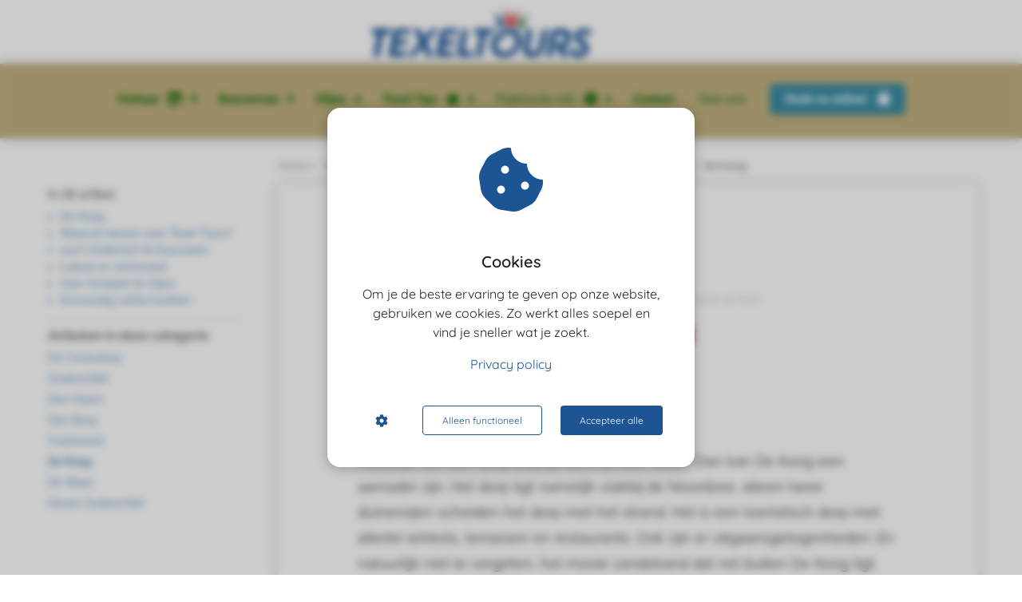

--- FILE ---
content_type: text/html
request_url: https://texeltours.nl/texel-tours-tips/dorpen-op-texel/de-koog/
body_size: 19936
content:
<!DOCTYPE html><html
lang="nl" prefix="og: https://ogp.me/ns#"><head><meta
http-equiv="Content-Type" content="text/html; charset=utf-8" /><meta
name="viewport" content="width=device-width, initial-scale=1"><meta
property="og:locale" content="nl_NL"><link
rel="preload" fetchpriority="high" as="image" href="https://media-01.imu.nl/storage/texeltours.nl/6107/texel-tours-avontuur.png" imagesrcset="https://media-01.imu.nl/storage/texeltours.nl/6107/texel-tours-avontuur.png 350w"><link
rel="preconnect" href="https://cdnjs.cloudflare.com"><link
rel="preconnect" href="https://app.phoenixsite.nl"><link
rel="preconnect" href="https://media-01.imu.nl"><link
rel="icon" href="https://media-01.imu.nl/storage/texeltours.nl/6107/favicon-32x32.png" type="image/x-icon" /><style>body,html{max-width:100%;display:none;font-family:"Roboto"}#wrapper{min-height:100%}.pricing-stars
p{font-family:FontAwesome}.editing-mode-message{display:none !important}</style><script>window.phx_track = window.phx_track || function() { (window.phx_track.q = window.phx_track.q || []).push(arguments) }</script><script defer>window.CookieConsent=new function(e){const t="cookie-warning-modal--popup";let n=JSON.parse(localStorage.getItem("cookieConsent")||"null");const c=!!n;function o(e=c){const t={c_consent_given:e};Object.entries(n).forEach((([e,n])=>{t[`c_consent_${e}`]=n})),"undefined"!=typeof phx_track&&phx_track("cookie_consent","","",t)}n={functional:!0,statistical:!1,marketing:!1,...n},o();const i=window.cookie_consent_compatibility_mode_enabled||!1;let s=null,a=null,l=null,d=null,u=null,r=null,k=null,h=null,g=null,m=null;const p=()=>{function t(e){h.checked=g.checked&&m.checked}s=e.getElementById("show-custom-settings"),a=e.getElementById("cookie"),l=e.getElementById("settings"),d=e.body,u=e.getElementById("accept-functional"),r=e.getElementById("accept-all"),k=e.getElementById("save-custom-settings"),h=e.getElementById("input-cookie-consent-all"),g=e.getElementById("input-cookie-consent-statistical"),m=e.getElementById("input-cookie-consent-marketing"),u.addEventListener("click",(function(){v(!1,!1),f(d,a)})),r.addEventListener("click",(function(){v(!0,!0),f(d,a)})),k.addEventListener("click",(function(){v(!!g.checked,!!m.checked),f(d,a),f(d,l)})),s.addEventListener("click",(function(){a.classList.remove("show"),setTimeout((function(){l.classList.add("show")}),100)})),h.addEventListener("change",(function(e){g.checked=e.target.checked,m.checked=e.target.checked})),g.addEventListener("change",t),m.addEventListener("change",t),c||setTimeout((()=>{L()}),1e3)};function f(e,n){n.classList.contains(t)&&e.classList.remove("active-popup"),n.classList.remove("show")}function v(t,c){n.statistical=t,n.marketing=c,localStorage.setItem("cookieConsent",JSON.stringify(n)),i?location.reload():_script_loader.loadScriptSrc(),e.dispatchEvent(new CustomEvent("cookie-consent-changed",{detail:{givenConsentItems:n}})),o(!0)}"complete"===e.readyState||"loaded"===e.readyState?p():e.addEventListener("DOMContentLoaded",p);const E=function(){g.checked=n.statistical,m.checked=n.marketing,h.checked=n.statistical&&n.marketing},L=function(){E(),a.classList.add("show"),a.classList.contains(t)&&d.classList.add("active-popup")};this.openCookieConsentPopup=function(){E(),l.classList.add("show"),d.classList.add("active-popup")},this.hasConsent=function(e){return n[e]||!1},this.getGivenConsentItems=function(){return n},this.hasGivenPreference=function(){return c}}(document);</script><script>window.pages_url = "https://app.phoenixsite.nl/";</script><script async src="https://www.googletagmanager.com/gtag/js?id=G-KSV26XC1LY" data-type="statistical"></script><script async src="[data-uri]" data-type="statistical"></script><script async src="[data-uri]" data-type="marketing"></script><meta
name="google-site-verification" content="ppLbEiVcGX9g0w5qAqSRgKOPHDD3SkkwqN4LqYWpJ9E" />
 <script data-type="functional" lazy-script="[data-uri]"></script> 
 <script async data-type="functional" lazy-script="https://www.googletagmanager.com/gtag/js?id=G-KSV26XC1LY"></script> <script data-type="functional" lazy-script="[data-uri]"></script>  <script async data-type="functional" lazy-script="https://www.googletagmanager.com/gtag/js?id=G-C09E5E3FG4"></script> <script data-type="functional" lazy-script="[data-uri]"></script> <script data-type="functional" lazy-script="[data-uri]"></script> <script data-type="functional" lazy-script="[data-uri]"></script> <title>De Koog</title><meta
name="description" content="De Koog"/><meta
name="robots" content="index, follow"/><link
rel="dns-prefetch" href="//cdn.phoenixsite.nl" /><link><link
rel="dns-prefetch" href="//app.phoenixsite.nl" /><link><link
rel="canonical" href="https://texeltours.nl/texel-tours-tips/dorpen-op-texel/de-koog/"><meta
property="og:type" content="article"/><meta
name="twitter:card" content="summary" /><meta
property="og:title" content="De Koog"/><meta
property="og:description" content="De Koog"/><meta
property="og:image" content=""/><meta
property="og:url" content="https://texeltours.nl/texel-tours-tips/dorpen-op-texel/de-koog/"/><script type="application/ld+json">{
          "@context": "https://schema.org",
          "@type": "Article",
          "mainEntityOfPage": {
            "@type": "WebPage",
            "@id": "https://texeltours.nl/texel-tours-tips/dorpen-op-texel/de-koog/"
          },
          "headline": "De Koog",
          "image": [
            "https://media-01.imu.nl/storage/texeltours.nl/6107/texel-tours-avontuur.png"
           ],
                "datePublished": "2022-08-25 10:59:47",
                "dateModified": "2025-05-09 16:24:19",
          "author": {
            "@type": "Person",
            "name": "Marcel"
          },
           "publisher": {
            "@type": "Organization",
            "name": "Texel Tours",
            "logo": {
              "@type": "ImageObject",
              "url": "https://media-01.imu.nl/storage/texeltours.nl/6107/texel-tours-avontuur.png"
            }
          },
          "description": "De Koog"
        }</script><script>window.active_data_resources_comments = {"app_domain":"https:\/\/app.phoenixsite.nl","privacy_policy_url":"https:\/\/texeltours.nl\/privacy-policy\/","website_lang":"nl_NL","translations":{"publish_comment":"Reactie plaatsen","your_comment":"Jouw reactie...","characters_used":"karakters gebruikt","name":"Naam","email":"E-mail","email_wont_be_published":"Je e-mailadres zal nooit worden gedeeld of gepubliceerd"},"article":{"id":229485,"domain":"texeltours.nl","comments_manually_approve":0,"comments_allow_anonymous":0}}</script><script type="application/javascript">window.addEventListener("load", function () {
                    let buttons = document.getElementsByClassName("leave-comment-btn");
                    let commentScriptLoaded = false;
                    
                    function addCommentScript(entries) {
                      if (!entries[0].isIntersecting) return;
                      if (commentScriptLoaded) return;
                      commentScriptLoaded = true;
                      let headID = document.getElementsByTagName("head")[0];
                      let newScript = document.createElement("script");
                      newScript.type = "text/javascript";
                      newScript.src = "https://app.phoenixsite.nl/js/comments.js?v=20251112094930";
                      headID.appendChild(newScript);
                    }
                    
                    let options = {
                      rootMargin: "0px",
                      threshold: 0.1
                    }
                    
                    let observer = new IntersectionObserver((entries) => addCommentScript(entries), options);
    
                    for (let i = 0; i < buttons.length; i++) {
                      observer.observe(buttons[i])
                    }
                });</script> <script>var base_pages_api_url = "https://app.phoenixsite.nl/";</script> <script>let url_string = window.location.href;
  let url = new URL(url_string);
  let order_value = url.searchParams.get("order_value");
  let order_name = url.searchParams.get("product_name");
  let order_sku = url.searchParams.get("sku");
  let order_number = url.searchParams.get("nr");
  let order_quantity = url.searchParams.get("quantity");

  if(!!order_value && !!order_name && !!order_sku && !!order_number && !!order_quantity) {
    window.dataLayer = window.dataLayer || [];
    dataLayer.push({
      "event": "purchase",
      "transactionId": order_number,
      "transactionTotal": order_value,
      "transactionProducts": [{
        "sku": order_sku,
        "name": order_name,
        "price": order_value,
        "quantity":order_quantity
      }] });
  }</script> <script defer src="https://cdnjs.cloudflare.com/ajax/libs/jquery/3.6.0/jquery.min.js"></script> <script defer src="https://cdn.phoenixsite.nl/pageomatic/assets/js/client/parameter-vars.js?v=20251112094930"></script> <script defer src="https://cdn.phoenixsite.nl/pageomatic/assets/js/client/img-popup-box.js?v=20251112094930"></script> <script defer src="https://cdn.phoenixsite.nl/pageomatic/assets/js/client/video-popup-box.js?v=20251112094930"></script> <script defer src="https://cdn.phoenixsite.nl/pageomatic/assets/js/client/portfolio-popup-box.js?v=20251112094930"></script> <script defer src="https://cdn.phoenixsite.nl/pageomatic/assets/js/client/menu-scroll.js?v=20251112094930"></script> <script defer src="https://cdn.phoenixsite.nl/pageomatic/assets/js/client/anchor-scroll-script.js?x=2&v=20251112094930"></script> <script defer src="https://cdn.phoenixsite.nl/pageomatic/assets/js/client/box-slider-script.js?v=20251112094930"></script> <script defer src="https://cdn.phoenixsite.nl/pageomatic/assets/js/client/common-scripts-ps.js?v=20251112094930"></script> <script defer src="https://cdn.phoenixsite.nl/pageomatic/assets/js/client/two-step-optin-trigger.js?v=20251112094930"></script> <script defer type='text/javascript' src="https://cdn.phoenixsite.nl/pageomatic/assets/js/client/phx-admin-menu.js?v=20251112094930"></script> <script defer type='text/javascript' src="https://cdn.phoenixsite.nl/pageomatic/assets/js/client/fake-scroll.js"></script> <script defer src="https://app.phoenixsite.nl/js/popups.js?v=20251112094930"></script> <script defer src="https://cdn.phoenixsite.nl/pageomatic/assets/js/client/turbo-snippets-new.js?v=20251112094930"></script> <script defer src="https://cdn.phoenixsite.nl/pageomatic/assets/js/client/blogpost-scripts.js?v=20251112094930"></script> <script defer src="https://cdn.phoenixsite.nl/pageomatic/assets/js/client/optin-forms.js?v=20251112094930"></script> <script defer src="https://cdn.phoenixsite.nl/pageomatic/assets/js/client/animation-script.js?v=20251112094930"></script> <script async
            defer
            src="https://sc.imu.nl/js/phx-analytics.js?v=20251112094930"
            data-w-id="4199"
            data-p-t="content_canon_article_template"
    ></script> <style>.flat-theme .content-canon-template-wrapper .content-canon-left-sidebar-wrapper .content-canon-main-wrapper .content-canon-content{border-radius:5px;-webkit-box-shadow:0 0 15px rgba(0,0,0,.2);box-shadow:0 0 15px rgba(0,0,0,.2)}.flat-theme .content-canon-template-wrapper .content-canon-left-sidebar-wrapper .content-canon-main-wrapper .content-canon-content .inner-content{padding:20px
100px 50px}.flat-theme .content-canon-template-wrapper .content-canon-left-sidebar-wrapper .content-canon-main-wrapper .content-canon-content .inner-content .content-canon-title{font-size:34px;font-weight:300;margin-bottom:40px;margin-top:20px!important}.flat-theme .content-canon-template-wrapper .content-canon-left-sidebar-wrapper .content-canon-main-wrapper .content-canon-content .inner-content .content-canon-share{position:relative}.flat-theme .content-canon-template-wrapper .content-canon-left-sidebar-wrapper .content-canon-main-wrapper .content-canon-content .inner-content .content-canon-desc{color:#333;font-size:18px;font-weight:400;line-height:1.8;margin-top:50px}.flat-theme .content-canon-template-wrapper .content-canon-left-sidebar-wrapper .content-canon-main-wrapper .content-canon-content .inner-content .content-canon-desc
h2{color:#333;font-weight:300;line-height:1.8;margin-bottom:0;margin-top:25px;padding-bottom:15px}.flat-theme .content-canon-template-wrapper .content-canon-left-sidebar-wrapper .content-canon-main-wrapper .content-canon-content .inner-content .content-canon-desc
h2{font-size:28px}.flat-theme .content-canon-template-wrapper .content-canon-left-sidebar-wrapper .content-canon-sidebar{padding-top:0}.flat-theme .content-canon-template-wrapper .content-canon-left-sidebar-wrapper .content-canon-sidebar .search-wrapper
input{background:#fff;border:0;border-radius:5px;-webkit-box-shadow:0 0 15px rgba(0,0,0,.2);box-shadow:0 0 15px rgba(0,0,0,.2);font-size:12px;width:100%}.flat-theme .content-canon-template-wrapper .content-canon-left-sidebar-wrapper .content-canon-sidebar .content-canon-related-articles .sidebar-title{font-size:16px;font-weight:500;position:relative}.flat-theme .content-canon-template-wrapper .content-canon-left-sidebar-wrapper .content-canon-sidebar .content-canon-related-articles .article-block{border-bottom:none}.flat-theme
ul{position:relative}.flat-theme ul li:before{font-size:20px!important;line-height:1.6!important}body .flat-theme{font-family:Raleway,sans-serif!important}body .flat-theme .row-bg-gray{color:#505050}body .flat-theme.two-step-optin-wrapper .two-step-popup{border-radius:15px;text-align:center}body .flat-theme .ghost-btn{border-radius:22px;display:inline-block;font-size:20px;font-weight:600!important;padding:8px
40px;text-align:center;text-shadow:none!important;-webkit-transform:scale(1);transform:scale(1)}body .flat-theme
input{background:#fefefe;border:none;border-radius:3px;-webkit-box-shadow:0 1px 1px 1px hsla(0,0%,64%,.57);box-shadow:0 1px 1px 1px hsla(0,0%,64%,.57);color:#333;font-size:16px;line-height:2.2;margin-top:15px;padding-left:10px;width:100%}.flat-theme-content{margin-bottom:0;z-index:1}.full-row.flat-theme .pure-content-unit{font-size:18px;font-weight:300;line-height:1.9;margin:20px;position:relative;text-align:center}.full-row.flat-theme .pure-content-unit
h2{display:block;margin:0;padding:10px
0}.full-row.flat-theme .pure-content-unit
h2{font-size:28px;font-weight:600}.flat-theme .comments-row{max-width:900px}.effect-wrapper{position:absolute!important;overflow:hidden;top:0;left:0;height:100%;right:0;margin:auto}.squares
li{position:absolute;display:block;list-style:none;width:20px;height:20px;background:rgba(255,255,255,.2);-webkit-animation:25s linear infinite animateSquares;animation:25s linear infinite animateSquares;bottom:-150px}.squares li:before{display:none!important}.squares li:nth-child(1){left:25%;width:80px;height:80px;-webkit-animation-delay:0s;animation-delay:0s}.squares li:nth-child(2){left:10%;width:20px;height:20px;-webkit-animation-delay:2s;animation-delay:2s;-webkit-animation-duration:12s;animation-duration:12s}.squares li:nth-child(3){left:70%;width:20px;height:20px;-webkit-animation-delay:4s;animation-delay:4s}.squares li:nth-child(4){left:40%;width:60px;height:60px;-webkit-animation-delay:0s;animation-delay:0s;-webkit-animation-duration:18s;animation-duration:18s}.squares li:nth-child(5){left:65%;width:20px;height:20px;-webkit-animation-delay:0s;animation-delay:0s}.squares li:nth-child(6){left:75%;width:110px;height:110px;-webkit-animation-delay:3s;animation-delay:3s}.squares li:nth-child(7){left:35%;width:150px;height:150px;-webkit-animation-delay:7s;animation-delay:7s}.squares li:nth-child(8){left:50%;width:25px;height:25px;-webkit-animation-delay:15s;animation-delay:15s;-webkit-animation-duration:45s;animation-duration:45s}.squares li:nth-child(9){left:20%;width:15px;height:15px;-webkit-animation-delay:2s;animation-delay:2s;-webkit-animation-duration:35s;animation-duration:35s}.squares li:nth-child(10){left:85%;width:150px;height:150px;-webkit-animation-delay:0s;animation-delay:0s;-webkit-animation-duration:11s;animation-duration:11s}@-webkit-keyframes
animateSquares{0%{-webkit-transform:translateY(0) rotate(0);transform:translateY(0) rotate(0);opacity:1;border-radius:0}100%{-webkit-transform:translateY(-1000px) rotate(720deg);transform:translateY(-1000px) rotate(720deg);opacity:0;border-radius:50%}}@keyframes
animateSquares{0%{-webkit-transform:translateY(0) rotate(0);transform:translateY(0) rotate(0);opacity:1;border-radius:0}100%{-webkit-transform:translateY(-1000px) rotate(720deg);transform:translateY(-1000px) rotate(720deg);opacity:0;border-radius:50%}}html{margin-top:0!important}#wrapper{padding-bottom:0!important}*{-webkit-box-sizing:border-box;box-sizing:border-box}:after,:before{-webkit-box-sizing:border-box;box-sizing:border-box}a{text-decoration:none}@media (max-width:980px){.pure-content-unit .content-unit-txt{font-size:16px!important}}@media (max-width:900px){.flat-theme .content-canon-template-wrapper{margin-top:40px}body .flat-theme .ghost-btn{font-size:14px!important}h1{font-size:24px!important}h2{font-size:22px!important}h3{font-size:20px!important}.full-row{padding-top:20px!important;padding-bottom:20px!important;display:block}.odd-even-row{display:block;width:100%}.odd-even-row .row-nest-one,.odd-even-row .row-nest-three,.odd-even-row .row-nest-two{display:block;width:100%}}.font-quicksand{font-family:quicksand!important}.header-client-styling .centered-header-styling{height:154px}.header-client-styling .desktop-logo{height:60px;display:-webkit-inline-box;display:-ms-inline-flexbox;display:inline-flex;-webkit-box-align:center;-ms-flex-align:center;align-items:center}.header-client-styling .desktop-logo
img{max-height:60px;-o-object-fit:contain;object-fit:contain;-o-object-position:left;object-position:left}.header-client-styling .menu-bar{display:-webkit-box;display:-ms-flexbox;display:flex;-webkit-box-pack:end;-ms-flex-pack:end;justify-content:flex-end;-webkit-box-align:center;-ms-flex-align:center;align-items:center;width:100%}.header-client-styling .bold-menu{font-weight:800!important}.header-client-styling .menu-link-styling{color:unset}.header-client-styling .menu-item{-webkit-touch-callout:none;border-radius:3px;padding:15px;padding-top:20px;padding-bottom:20px;position:relative;font-size:15px;text-align:center;display:-webkit-inline-box;display:-ms-inline-flexbox;display:inline-flex;-webkit-box-pack:center;-ms-flex-pack:center;justify-content:center;-webkit-box-align:center;-ms-flex-align:center;align-items:center}.header-client-styling .menu-item
i{font-size:16px;margin-left:10px}.header-client-styling .sub-menu-container{padding:0;position:absolute;top:58px;background:#fff;min-width:250px;display:none;z-index:307;margin-left:10px;margin-right:10px;border-radius:3px;-webkit-filter:drop-shadow(0 5px 10px rgba(0,0,0,.1));filter:drop-shadow(0 5px 10px rgba(0,0,0,.1))}.header-client-styling .sub-menu-container:before{width:0;content:"";border-style:solid;-webkit-transform:rotate(180deg);transform:rotate(180deg);border-width:11px 11px 0;border-color:#fff transparent transparent;position:absolute;top:-10px;left:20px}.header-client-styling .menu-list{position:relative;float:left;display:inline-block;border-radius:3px}.header-client-styling .sub-menu-item{-webkit-touch-callout:none;padding:25px;padding-bottom:20px;padding-top:20px;display:block;text-align:left;color:#000;position:relative}.header-client-styling .sub-menu-triangle{padding-right:30px}.header-client-styling .sub-menu-triangle:before{width:0;height:0;content:"▾";position:absolute;top:20px;margin:auto;right:20px}.header-client-styling .preview-header-item{display:-webkit-box;display:-ms-flexbox;display:flex;-webkit-box-align:center;-ms-flex-align:center;align-items:center;z-index:4000;position:relative;background:#fff;-webkit-box-shadow:0 0 15px rgba(0,0,0,.2);box-shadow:0 0 15px rgba(0,0,0,.2)}.header-client-styling .cta-header-button{-webkit-box-shadow:rgba(0,0,0,.2) 0 2px 1px;box-shadow:rgba(0,0,0,.2) 0 2px 1px;padding:10px
20px;border-radius:5px;background:#ff9b00;font-weight:500;position:relative;text-decoration:none;display:inline-block}.header-client-styling
.fixed{position:fixed;width:100%;z-index:305}@media (min-width:1024px){.header-client-styling .mobile-header{display:none}.header-client-styling .centered-header-styling{display:block;position:relative;z-index:305}}@media (max-width:1024px){.header-client-styling .mobile-header{display:block;width:100%;height:64px;position:relative;z-index:305}.header-client-styling .centered-header-styling{display:none}}.header-client-styling .mobile-header-bar{display:-webkit-box;display:-ms-flexbox;display:flex;width:100%;-webkit-box-align:center;-ms-flex-align:center;align-items:center;padding:10px
24px;-webkit-box-shadow:0 0 10px rgba(0,0,0,.2);box-shadow:0 0 10px rgba(0,0,0,.2);position:fixed;z-index:20}.header-client-styling .mobile-header-menu-bar{display:-webkit-box;display:-ms-flexbox;display:flex;-webkit-box-pack:end;-ms-flex-pack:end;justify-content:flex-end;-webkit-box-align:center;-ms-flex-align:center;align-items:center;width:100%}.header-client-styling .mobile-menu-item-container{display:none}.header-client-styling .mobile-menu-item-container .mobile-bottom-flex{display:-webkit-box;display:-ms-flexbox;display:flex;-webkit-box-align:center;-ms-flex-align:center;align-items:center;-webkit-box-pack:justify;-ms-flex-pack:justify;justify-content:space-between;border-top:1px solid rgba(0,0,0,.1)}.header-client-styling .mobile-menu-item-container .mobile-cta-button{margin-left:10px;display:inline-block}@media (max-width:970px){.header-client-styling .mobile-menu-item-container .mobile-cta-button .cta-header-button{font-size:12px}}.header-client-styling .burger-menu-icon{-webkit-touch-callout:none;padding:5px;width:44px;border-radius:3px}.header-client-styling .burger-menu-icon
i{font-size:30px!important;position:relative;left:4px}.header-client-styling .mobile-logo
img{height:40px;-o-object-fit:contain;object-fit:contain;-o-object-position:left;object-position:left}@media (max-width:500px){.header-client-styling .mobile-logo
img{max-width:250px;height:auto;max-height:40px}}.header-client-styling .top-mobile-template{top:0}.header-client-styling .top-mobile-template .mobile-menu-item-container{-webkit-box-shadow:0 0 10px rgba(0,0,0,.2);box-shadow:0 0 10px rgba(0,0,0,.2);max-width:100%;margin:auto;border-radius:0;border-top:2px solid rgba(0,0,0,.2);position:fixed;width:100%;z-index:-1;top:57px;overflow-y:scroll}@media (max-height:600px){.header-client-styling .top-mobile-template .mobile-menu-item-container{bottom:0}}.header-client-styling .top-mobile-template .mobile-menu-item-container .mobile-menu-nav-item{-webkit-touch-callout:none;font-size:15px;padding:18px;padding-left:30px;border-top:1px solid rgba(0,0,0,.1);font-weight:300}.header-client-styling .top-mobile-template .mobile-menu-item-container .mobile-menu-nav-item .mobile-submenu-nav-item{font-size:13px;padding:10px
10px 10px 40px;margin-top:10px}.header-client-styling .centered-header-styling .header-item-placement{display:-webkit-box;display:-ms-flexbox;display:flex;-webkit-box-align:center;-ms-flex-align:center;align-items:center;-ms-flex-wrap:wrap;flex-wrap:wrap;-webkit-box-pack:center;-ms-flex-pack:center;justify-content:center;width:100%}.header-client-styling .centered-header-styling .desktop-logo{width:100%;text-align:center;margin:12px
0}.header-client-styling .centered-header-styling .menu-bar{display:-webkit-box;display:-ms-flexbox;display:flex;-webkit-box-pack:center;-ms-flex-pack:center;justify-content:center;-webkit-box-align:center;-ms-flex-align:center;align-items:center;text-align:center;width:100%;margin-top:5px;margin-bottom:5px}.header-client-styling .centered-header-styling .menu-bar
a{color:unset}.header-client-styling .centered-header-styling .menu-bar .cta-menu-item{padding:0
15px}.header-client-styling .mobile-sub-menu-wrapper{display:none}.header-client-styling .mobile-menu-nav-item
i{margin-left:10px;font-size:14px}.header-client-styling .mobile-menu-nav-item.has-sub-menu{padding:0!important}.header-client-styling .mobile-menu-nav-item.has-sub-menu .mobile-sub-menu-wrapper:last-child{padding-bottom:20px}.header-client-styling .mobile-menu-nav-item.has-sub-menu .top-level-name{padding:18px
18px 18px 30px}.header-client-styling .mobile-menu-nav-item.has-sub-menu .top-level-name:after{content:"▾";font-weight:600;font-weight:900;margin-left:10px}#wrapper .preview-header-item{margin:0;height:auto;font-family:quicksand;z-index:4}#wrapper .article-index-wrapper
ul{list-style:outside;margin-left:15px}#wrapper .article-index-wrapper ul
li{padding:0!important;padding-bottom:5px!important;margin-left:15px}#wrapper .article-index-wrapper ul li:before{display:none}#wrapper .fa-facebook:before{content:"\f082";font-weight:600}body,html{width:100%;font-size:16px;color:#222;margin:0;padding:0;background:#fff;display:block!important;position:relative}body h1,html
h1{margin-top:0!important}body h1,body h2,body h3,html h1,html h2,html
h3{margin:0;padding:0}.pure-content-unit{padding:0!important}.pure-content-unit .content-unit-txt{position:relative}.flex-parent-no-center{display:-webkit-box;display:-ms-flexbox;display:flex}@media (max-width:1023px){.flex-parent-no-center{display:block;-webkit-box-align:initial;-ms-flex-align:initial;align-items:initial;-webkit-box-pack:initial;-ms-flex-pack:initial;justify-content:initial;text-align:center}}@media (max-width:900px){.flex-parent-no-center{display:initial;-webkit-box-align:initial;-ms-flex-align:initial;align-items:initial;-webkit-box-pack:initial;-ms-flex-pack:initial;justify-content:initial}}.flex-box{-webkit-box-flex:1;-ms-flex:1;flex:1}@media (max-width:1023px){.flex-box{-webkit-box-flex:0;-ms-flex:none;flex:none;width:48%;max-width:48%;display:inline-block;margin-top:0;margin-bottom:0}}@media (max-width:900px){.flex-box{-webkit-box-flex:0;-ms-flex:none;flex:none;width:auto;max-width:100%;padding:5px;display:block}}.flat-theme
ul{position:relative;list-style:none;padding:0;margin-top:0;margin-bottom:15px;text-align:left!important}.flat-theme ul li:before{font-family:"font awesome 5 pro","font awesome 5 free";font-weight:900;content:"\f00c"!important;color:#6ea249;font-size:inherit;position:absolute;left:0;line-height:inherit}.flat-theme ul
li{padding-left:35px}a{color:#337ab7}.ghost-btn{border-radius:3px;font-weight:700}.clear{clear:both}img{border:0}p{padding:0;margin:0}.align-center{text-align:center}.no-padding-bottom .full-row{padding-bottom:0!important}.no-padding-bottom{padding-bottom:0}.no-padding-top{padding-top:0!important}iframe{max-width:100%!important}.full-row{max-width:100%;clear:both;padding-top:60px;padding-bottom:60px;position:relative;z-index:3}.full-row.higher-z-index{z-index:10}.full-row.no-padding-top{padding-top:0}.full-row
img{max-width:100%;height:auto}.full-row .leave-comment-btn{margin:auto;margin-top:40px;font-size:14px!important;display:block!important;max-width:220px;line-height:2;padding:13px!important;padding-left:15px!important;padding-right:15px!important}.full-row-center{max-width:1170px;margin:auto;position:relative;z-index:3}.row-bg-gray{background-color:#f5f5f5}.align-center{text-align:center!important}.two-step-optin-wrapper{display:none;position:fixed;top:0;right:0;left:0;bottom:0;background:rgba(51,51,51,.7);z-index:9999}.two-step-optin-wrapper .two-step-popup{position:absolute;max-width:550px;padding:0;background:#fff;-webkit-box-shadow:0 4px 18px 5px rgba(51,51,51,.9);box-shadow:0 4px 18px 5px rgba(51,51,51,.9);top:12%;left:0;right:0;margin:auto;width:100%}@media (max-width:940px){.two-step-optin-wrapper .two-step-popup{top:15px;max-width:95%}}.odd-even-row{position:relative}.share-post-btn.facebook{background:#306199!important}.share-post-btn.twitter{background:#26c4f1!important}.share-post-btn.linkedin{background:#007bb6!important}.share-post-btn.pinterest{background:#bd081c!important}@media (max-width:900px){.comments-row{margin:10px!important}}@media (max-width:700px){.content-canon-template-wrapper .comments-row{max-width:400px!important}}.content-canon-template-wrapper .breadcrumbs-wrapper{display:-webkit-box;display:-ms-flexbox;display:flex;margin-bottom:10px}.content-canon-template-wrapper .breadcrumbs-wrapper .breadcrumb-block{padding:6px
0;font-size:13px;border-radius:3px;display:-webkit-box;display:-ms-flexbox;display:flex;-webkit-box-align:center;-ms-flex-align:center;align-items:center;position:relative;margin-right:10px;color:#747474}.content-canon-template-wrapper .breadcrumbs-wrapper .breadcrumb-block:after{content:"\f0da";font-family:"font awesome 5 pro","font awesome 5 free";font-weight:600;margin-left:5px;font-size:10px}.content-canon-template-wrapper .breadcrumbs-wrapper .breadcrumb-block.active{font-weight:600}.content-canon-template-wrapper .breadcrumbs-wrapper .breadcrumb-block:last-child{margin-right:0}.content-canon-template-wrapper .breadcrumbs-wrapper .breadcrumb-block:last-child:after{display:none}.content-canon-template-wrapper{border-bottom:2px dotted #dcdcdc}.content-canon-template-wrapper .breadcrumbs-wrapper{-ms-flex-wrap:wrap;flex-wrap:wrap}.content-canon-template-wrapper .cc-index-wrapper{padding:0
5px}@media (max-width:767px){.full-row .content-unit-txt
img{max-width:100%;height:auto!important}.content-canon-template-wrapper .cc-index-wrapper{padding:0}}.content-canon-template-wrapper .cc-index-title{font-size:16px;margin-bottom:10px}.content-canon-template-wrapper .mobile-index{display:none;font-size:16px;margin-bottom:20px;margin-top:10px;color:#337ab7;font-weight:500;border:1px
solid;padding:5px
10px;border-radius:3px}@media (max-width:1179px){#wrapper .article-index-wrapper{display:none}.content-canon-template-wrapper .cc-index-title{display:none}.content-canon-template-wrapper .mobile-index{display:inline-block}.content-canon-template-wrapper .mobile-index:after{content:"\f107";font-family:"font awesome 5 pro","font awesome 5 free";margin-left:5px;font-weight:600;font-size:13px}}.content-canon-template-wrapper .article-index-wrapper{margin-bottom:10px;padding-bottom:10px;border-bottom:2px dotted #dcdcdc}.content-canon-template-wrapper .article-index-wrapper
a{text-decoration:none;color:#337ab7}.content-canon-template-wrapper .article-index-wrapper
ul{margin:0}.content-canon-template-wrapper .article-index-wrapper ul
li{margin:0!important;padding:0;padding-bottom:5px!important;font-size:14px;color:#337ab7;font-weight:400}.content-canon-template-wrapper{padding:80px
0;max-width:1170px;margin:auto}.content-canon-template-wrapper .content-canon-left-sidebar-wrapper{display:grid;grid-template-columns:1fr 3fr}@media (max-width:1200px){.flat-theme .content-canon-template-wrapper .content-canon-left-sidebar-wrapper .content-canon-main-wrapper .content-canon-content .inner-content{padding:20px
35px}.flat-theme .content-canon-template-wrapper .content-canon-left-sidebar-wrapper .content-canon-main-wrapper .content-canon-content .inner-content .content-canon-desc{font-size:16px}.content-canon-template-wrapper .breadcrumbs-wrapper{-ms-flex-wrap:wrap;flex-wrap:wrap;position:relative;top:auto}.content-canon-template-wrapper{padding:20px
0}.content-canon-template-wrapper .content-canon-left-sidebar-wrapper{grid-template-columns:1fr;display:-webkit-box;display:-ms-flexbox;display:flex;-ms-flex-wrap:wrap;flex-wrap:wrap;-webkit-box-orient:vertical;-webkit-box-direction:reverse;-ms-flex-direction:column-reverse;flex-direction:column-reverse}.content-canon-template-wrapper .content-canon-left-sidebar-wrapper .content-canon-sidebar{-webkit-box-ordinal-group:2;-ms-flex-order:1;order:1;margin-top:0!important;margin-bottom:20px;margin-left:15px;padding-bottom:45px}.content-canon-template-wrapper .content-canon-left-sidebar-wrapper .content-canon-main-wrapper{-webkit-box-ordinal-group:3;-ms-flex-order:2;order:2;width:100%}}.content-canon-template-wrapper .content-canon-left-sidebar-wrapper .content-canon-sidebar{padding:0;margin-right:40px;height:100%}.content-canon-template-wrapper .content-canon-left-sidebar-wrapper .content-canon-main-wrapper{position:relative;top:-40px}@media (max-width:1200px){.content-canon-template-wrapper .content-canon-left-sidebar-wrapper .content-canon-sidebar{margin:0
35px}.content-canon-template-wrapper .content-canon-left-sidebar-wrapper .content-canon-main-wrapper{margin:0
20px}}@media (max-width:1179px){.content-canon-template-wrapper .content-canon-left-sidebar-wrapper .content-canon-main-wrapper{margin:0;top:0}.content-canon-template-wrapper .content-canon-left-sidebar-wrapper .content-canon-main-wrapper .content-canon-content{-webkit-box-shadow:none;box-shadow:none}.content-canon-template-wrapper .content-canon-left-sidebar-wrapper .content-canon-main-wrapper .breadcrumbs-wrapper{margin:0
40px 10px}}.content-canon-template-wrapper .content-canon-left-sidebar-wrapper .content-canon-main-wrapper .content-canon-content{background:#fff}.content-canon-template-wrapper .content-canon-left-sidebar-wrapper .content-canon-main-wrapper .content-canon-content .content-canon-hero-image{overflow:hidden;display:-webkit-box;display:-ms-flexbox;display:flex}.content-canon-template-wrapper .content-canon-left-sidebar-wrapper .content-canon-main-wrapper .content-canon-content .inner-content{padding:50px;padding-top:20px}.content-canon-template-wrapper .content-canon-left-sidebar-wrapper .content-canon-main-wrapper .content-canon-content .inner-content .content-canon-info{display:-webkit-box;display:-ms-flexbox;display:flex;margin:auto;margin-bottom:20px;font-size:12px;-webkit-box-align:center;-ms-flex-align:center;align-items:center;-webkit-box-pack:center;-ms-flex-pack:center;justify-content:center}.content-canon-template-wrapper .content-canon-left-sidebar-wrapper .content-canon-main-wrapper .content-canon-content .inner-content .content-canon-info
i{font-size:14px;margin-right:8px}.content-canon-template-wrapper .content-canon-left-sidebar-wrapper .content-canon-main-wrapper .content-canon-content .inner-content .content-canon-info
a{color:#bfbfbf;text-decoration:none}@media (max-width:900px){.content-canon-template-wrapper{padding-top:0}.content-canon-template-wrapper .content-canon-left-sidebar-wrapper .content-canon-main-wrapper .content-canon-content .inner-content .content-canon-info
a{padding:5px
0;display:inline-block}.content-canon-template-wrapper .content-canon-left-sidebar-wrapper .content-canon-sidebar .content-canon-related-articles .article-block .article-content{display:block;padding:10px
0}}.content-canon-template-wrapper .content-canon-left-sidebar-wrapper .content-canon-main-wrapper .content-canon-content .inner-content .content-canon-info .cc-author,.content-canon-template-wrapper .content-canon-left-sidebar-wrapper .content-canon-main-wrapper .content-canon-content .inner-content .content-canon-info .cc-category,.content-canon-template-wrapper .content-canon-left-sidebar-wrapper .content-canon-main-wrapper .content-canon-content .inner-content .content-canon-info .cc-date{margin:0
10px;display:-webkit-inline-box;display:-ms-inline-flexbox;display:inline-flex;-webkit-box-align:center;-ms-flex-align:center;align-items:center;-webkit-box-pack:center;-ms-flex-pack:center;justify-content:center;color:#bfbfbf}.content-canon-template-wrapper .content-canon-left-sidebar-wrapper .content-canon-main-wrapper .content-canon-content .inner-content .content-canon-title{font-size:22px;line-height:1.7;margin-bottom:20px;text-align:center}@media (max-width:1200px){.content-canon-template-wrapper .content-canon-left-sidebar-wrapper .content-canon-main-wrapper .content-canon-content .inner-content .content-canon-info{display:block}.content-canon-template-wrapper .content-canon-left-sidebar-wrapper .content-canon-main-wrapper .content-canon-content .inner-content .content-canon-info .cc-author,.content-canon-template-wrapper .content-canon-left-sidebar-wrapper .content-canon-main-wrapper .content-canon-content .inner-content .content-canon-info .cc-category,.content-canon-template-wrapper .content-canon-left-sidebar-wrapper .content-canon-main-wrapper .content-canon-content .inner-content .content-canon-info .cc-date{display:block;margin:10px
0}.content-canon-template-wrapper .content-canon-left-sidebar-wrapper .content-canon-main-wrapper .content-canon-content .inner-content .content-canon-info .cc-author i,.content-canon-template-wrapper .content-canon-left-sidebar-wrapper .content-canon-main-wrapper .content-canon-content .inner-content .content-canon-info .cc-category i,.content-canon-template-wrapper .content-canon-left-sidebar-wrapper .content-canon-main-wrapper .content-canon-content .inner-content .content-canon-info .cc-date
i{width:20px}.content-canon-template-wrapper .content-canon-left-sidebar-wrapper .content-canon-main-wrapper .content-canon-content .inner-content .content-canon-title{text-align:left;margin-bottom:15px!important}}.content-canon-template-wrapper .content-canon-left-sidebar-wrapper .content-canon-main-wrapper .content-canon-content .inner-content .content-canon-share{margin-bottom:20px;text-align:center}.content-canon-template-wrapper .content-canon-left-sidebar-wrapper .content-canon-main-wrapper .content-canon-content .inner-content .content-canon-share .share-wrap
a{margin:5px;text-decoration:none;padding:5px
8px;display:-webkit-inline-box;display:-ms-inline-flexbox;display:inline-flex;font-size:15px;-webkit-box-align:center;-ms-flex-align:center;align-items:center;color:#fff;border-radius:3px;position:relative}.content-canon-template-wrapper .content-canon-left-sidebar-wrapper .content-canon-main-wrapper .content-canon-content .inner-content .content-canon-share .share-wrap a .share-post-btn-txt{display:none;color:#fff!important;line-height:1.4;font-size:12px;padding:5px
10px;background:#000;position:absolute;left:50%;transform:translate(-50%,0);-webkit-transform:translate(-50%,0);-ms-transform:translate(-50%,0);width:auto;top:calc(100% + 4px)!important;z-index:2000;border-radius:3px;font-weight:400;white-space:nowrap;-webkit-box-shadow:0 0 5px rgba(0,0,0,.2);box-shadow:0 0 5px rgba(0,0,0,.2)}.content-canon-template-wrapper .content-canon-left-sidebar-wrapper .content-canon-main-wrapper .content-canon-content .inner-content .content-canon-share .share-wrap a .share-post-btn-txt:before{content:"";position:absolute;top:-6px;left:0;right:0;margin:auto;width:0;height:0;border-style:solid;border-width:0 7.5px 6px;border-color:transparent transparent #000}.content-canon-template-wrapper .content-canon-left-sidebar-wrapper .content-canon-main-wrapper .content-canon-content .inner-content .content-canon-desc{font-size:16px;line-height:1.7}.content-canon-template-wrapper .content-canon-left-sidebar-wrapper .content-canon-main-wrapper .content-canon-content .inner-content .content-canon-desc
p{margin-bottom:20px;margin-top:10px}.content-canon-template-wrapper .content-canon-left-sidebar-wrapper .content-canon-main-wrapper .content-canon-content .inner-content .content-canon-desc
h2{line-height:1.7;margin-bottom:0;padding-bottom:15px;margin-top:20px;color:#333}.content-canon-template-wrapper .content-canon-left-sidebar-wrapper .content-canon-main-wrapper .content-canon-content .inner-content .content-canon-desc
h2{font-size:20px}.content-canon-template-wrapper .content-canon-left-sidebar-wrapper .content-canon-sidebar .sidebar-sticky{width:250px}@media (max-width:970px){.content-canon-template-wrapper .content-canon-left-sidebar-wrapper .content-canon-sidebar .sidebar-sticky{width:100%}}.content-canon-template-wrapper .content-canon-left-sidebar-wrapper .content-canon-sidebar .search-wrapper{position:relative;display:-webkit-box;display:-ms-flexbox;display:flex;-webkit-box-align:center;-ms-flex-align:center;align-items:center;margin-bottom:30px;display:none}@media (max-width:1200px){.content-canon-template-wrapper .content-canon-left-sidebar-wrapper .content-canon-main-wrapper .content-canon-content .inner-content .content-canon-share .share-wrap{text-align:left}.content-canon-template-wrapper .content-canon-left-sidebar-wrapper .content-canon-main-wrapper .content-canon-content .inner-content .content-canon-share .share-wrap
a{margin:5px
10px 5px 0}.content-canon-template-wrapper .content-canon-left-sidebar-wrapper .content-canon-main-wrapper .content-canon-content .inner-content .content-canon-desc{margin-top:15px!important}.content-canon-template-wrapper .content-canon-left-sidebar-wrapper .content-canon-sidebar .search-wrapper{display:none}}.content-canon-template-wrapper .content-canon-left-sidebar-wrapper .content-canon-sidebar .search-wrapper
input{width:100%;border:1px
solid #c1c1c1;font-size:12px;background:#fff}.content-canon-template-wrapper .content-canon-left-sidebar-wrapper .content-canon-sidebar .search-wrapper:after{position:absolute;content:"\f002";font-family:"font awesome 5 pro","font awesome 5 free";font-weight:900;right:10px;font-size:16px;color:#c1c1c1}.content-canon-template-wrapper .content-canon-left-sidebar-wrapper .content-canon-sidebar .content-canon-related-articles{padding:0
5px}.content-canon-template-wrapper .content-canon-left-sidebar-wrapper .content-canon-sidebar .content-canon-related-articles .sidebar-title{font-size:16px;display:-webkit-box;display:-ms-flexbox;display:flex;-webkit-box-align:center;-ms-flex-align:center;align-items:center}.content-canon-template-wrapper .content-canon-left-sidebar-wrapper .content-canon-sidebar .content-canon-related-articles .article-block{margin:10px
0;display:-webkit-box;display:-ms-flexbox;display:flex}.content-canon-template-wrapper .content-canon-left-sidebar-wrapper .content-canon-sidebar .content-canon-related-articles
a{text-decoration:none}.content-canon-template-wrapper .content-canon-left-sidebar-wrapper .content-canon-sidebar .content-canon-related-articles .sub-article-block{display:-webkit-box;display:-ms-flexbox;display:flex;padding-bottom:10px;font-size:14px;color:#367bb8}.content-canon-template-wrapper .content-canon-left-sidebar-wrapper .content-canon-sidebar .content-canon-related-articles .sub-article-block .sub-article-content .sub-article-title.active{font-weight:600}.align-left-span{display:block;text-align:left!important;font-style:normal}mark{background:0 0;color:inherit}.svg-underline{position:relative;display:inline-block}.svg-underline
svg{position:absolute;bottom:-2px;width:100%;left:0;right:0;height:10px}.svg-underline
path{stroke:none!important}.white-background{background:#fff}body .full-row
ul{padding-left:0}body .full-row ul
li{padding-left:1.45em!important}body .full-row ul li:before{position:absolute!important;font-size:unset!important;line-height:unset!important}.font-quicksand{font-family:Quicksand!important}.footer-wrapper{background:#fff}.footer-wrapper .footer-row{background-size:cover;padding-bottom:40px;padding-top:40px}.footer-wrapper .footer-row .footer-row-inner{display:-webkit-box;display:-ms-flexbox;display:flex;-ms-flex-wrap:nowrap;flex-wrap:nowrap;margin:auto;max-width:1170px}.footer-wrapper .footer-row .footer-row-inner .footer-column{-webkit-box-orient:vertical;-webkit-box-direction:normal;-webkit-box-flex:1;display:-webkit-box;display:-ms-flexbox;display:flex;-ms-flex:1;flex:1;-ms-flex-direction:column;flex-direction:column;-ms-flex-wrap:wrap;flex-wrap:wrap;margin:0
20px}.footer-wrapper .footer-row .footer-row-inner .footer-column .footer-spot{margin-bottom:15px;word-break:break-word}.footer-wrapper .footer-row .footer-row-inner .footer-column .footer-spot
ul{color:inherit;line-height:2.2;list-style-type:none;margin:0;padding:0}.footer-wrapper .footer-row .footer-row-inner .footer-column .footer-spot ul
li{padding-left:0}.footer-wrapper .footer-row .footer-row-inner .footer-column .footer-spot ul li:before{display:none}.footer-wrapper .footer-row .footer-row-inner .footer-column .footer-spot ul
a{-webkit-box-align:center;-ms-flex-align:center;align-items:center;color:inherit;display:-webkit-box;display:-ms-flexbox;display:flex;text-decoration:none;-webkit-transform:scale(1);transform:scale(1)}.footer-wrapper .footer-row .footer-row-inner .footer-column .footer-spot h3,.footer-wrapper .footer-row .footer-row-inner .footer-column .footer-spot
span{font-weight:400}.footer-wrapper .footer-row .footer-row-inner .footer-column .footer-spot.font-size-standard
h3{font-size:20px}.footer-wrapper .footer-row .footer-row-inner .footer-column .footer-spot.font-size-standard
span{font-size:15px}.footer-wrapper .footer-row .footer-row-inner .footer-column .footer-spot:last-of-type{margin-bottom:0}@media (max-width:1135px){.footer-wrapper .footer-row .footer-row-inner{padding-left:15px;padding-right:15px}.footer-wrapper .footer-row .footer-row-inner .footer-column{margin-right:40px}.footer-wrapper .footer-row .footer-row-inner .footer-column .footer-spot.font-size-standard
h3{font-size:18px}.footer-wrapper .footer-row .footer-row-inner .footer-column .footer-spot.font-size-standard
span{font-size:14px}}@media (max-width:850px){.footer-wrapper .footer-row .footer-row-inner{display:block}.footer-wrapper .footer-row .footer-row-inner .footer-column{margin-bottom:35px;margin-right:0}}.fa,.fab,.far,.fas{-moz-osx-font-smoothing:grayscale;-webkit-font-smoothing:antialiased;display:inline-block;font-style:normal;font-variant:normal;text-rendering:auto;line-height:1}.fa-bars:before{content:"\f0c9"}.fa-calendar:before{content:"\f133"}.fa-calendar-alt:before{content:"\f073"}.fa-caret-down:before{content:"\f0d7"}.fa-caret-up:before{content:"\f0d8"}.fa-facebook:before{content:"\f09a"}.fa-info-circle:before{content:"\f05a"}.fa-linkedin:before{content:"\f08c"}.fa-list:before{content:"\f03a"}.fa-newspaper:before{content:"\f1ea"}.fa-palette:before{content:"\f53f"}.fa-pen:before{content:"\f304"}.fa-pinterest:before{content:"\f0d2"}.fa-sliders-h:before{content:"\f1de"}.fa-star:before{content:"\f005"}.fa-store-alt:before{content:"\f54f"}.fa-th-large:before{content:"\f009"}.fa-twitter:before{content:"\f099"}.fa-user-edit:before{content:"\f4ff"}.fab{font-family:"Font Awesome 5 Brands"}.fab,.far{font-weight:400}.fa,.far,.fas{font-family:"Font Awesome 5 Free"}.fa,.fas{font-weight:900}</style><link
rel="preload" href="https://cdn.phoenixsite.nl/pageomatic/assets/css/releases/flat-theme-general.css?v=20251112094930" as="style" onload="this.onload=null;this.rel='stylesheet'"><link
rel="preload" href="https://cdn.phoenixsite.nl/pageomatic/assets/css/pages-phoenix-footers.css?v=20251112094930" as="style" onload="this.onload=null;this.rel='stylesheet'"><link
rel="preload" href="https://cdn.phoenixsite.nl/pageomatic/assets/css/master-style.css?v=20251112094930" as="style" onload="this.onload=null;this.rel='stylesheet'"><link
rel="preload" href="https://cdn.phoenixsite.nl/pageomatic/assets/css/releases/phx-admin-menu.css?v=20251112094930" as="style" onload="this.onload=null;this.rel='stylesheet'"><link
rel="preload" href="https://app.phoenixsite.nl/api/v1.0/assets/custom.css?domain=texeltours.nl&website_design_id=395016&v=20251112094930-1751653144" as="style" onload="this.onload=null;this.rel='stylesheet'"><link
rel="preload" href="https://cdnjs.cloudflare.com/ajax/libs/font-awesome/5.15.4/css/all.min.css" as="style" onload="this.onload=null;this.rel='stylesheet'"><link
rel="preload" href="https://cdn.phoenixsite.nl/pageomatic/assets/css/font-styles/poppins.css" as="style" onload="this.onload=null;this.rel='stylesheet'"><link
rel="preload" href="https://cdn.phoenixsite.nl/pageomatic/assets/css/font-styles/didact-gothic.css" as="style" onload="this.onload=null;this.rel='stylesheet'"><link
rel="preload" href="https://cdn.phoenixsite.nl/pageomatic/assets/css/font-styles/quicksand.css" as="style" onload="this.onload=null;this.rel='stylesheet'"><link
rel="preload" href="https://cdn.phoenixsite.nl/pageomatic/assets/css/font-styles/raleway.css" as="style" onload="this.onload=null;this.rel='stylesheet'"><link
rel="preload" href="https://cdn.phoenixsite.nl/pageomatic/assets/css/font-styles/montserrat.css" as="style" onload="this.onload=null;this.rel='stylesheet'"><link
rel="preload" href="https://cdn.phoenixsite.nl/pageomatic/assets/css/font-styles/open-sans.css" as="style" onload="this.onload=null;this.rel='stylesheet'"><link
rel="preload" href="https://cdn.phoenixsite.nl/pageomatic/assets/css/font-styles/roboto.css" as="style" onload="this.onload=null;this.rel='stylesheet'"><noscript><link
rel="stylesheet" href="https://cdn.phoenixsite.nl/pageomatic/assets/css/releases/flat-theme-general.css?v=20251112094930"><link
rel="stylesheet" href="https://cdn.phoenixsite.nl/pageomatic/assets/css/pages-phoenix-footers.css?v=20251112094930"><link
rel="stylesheet" href="https://cdn.phoenixsite.nl/pageomatic/assets/css/master-style.css?v=20251112094930"><link
rel="stylesheet" href="https://cdn.phoenixsite.nl/pageomatic/assets/css/releases/phx-admin-menu.css?v=20251112094930"><link
rel="stylesheet" href="https://app.phoenixsite.nl/api/v1.0/assets/custom.css?domain=texeltours.nl&website_design_id=395016&v=20251112094930-1751653144"><link
rel="stylesheet" href="https://cdnjs.cloudflare.com/ajax/libs/font-awesome/5.15.4/css/all.min.css"><link
rel="stylesheet" href="https://cdn.phoenixsite.nl/pageomatic/assets/css/font-styles/poppins.css"><link
rel="stylesheet" href="https://cdn.phoenixsite.nl/pageomatic/assets/css/font-styles/didact-gothic.css"><link
rel="stylesheet" href="https://cdn.phoenixsite.nl/pageomatic/assets/css/font-styles/quicksand.css"><link
rel="stylesheet" href="https://cdn.phoenixsite.nl/pageomatic/assets/css/font-styles/raleway.css"><link
rel="stylesheet" href="https://cdn.phoenixsite.nl/pageomatic/assets/css/font-styles/montserrat.css"><link
rel="stylesheet" href="https://cdn.phoenixsite.nl/pageomatic/assets/css/font-styles/open-sans.css"><link
rel="stylesheet" href="https://cdn.phoenixsite.nl/pageomatic/assets/css/font-styles/roboto.css"></noscript><script>window.phxsite = {"app_domain":"https:\/\/app.phoenixsite.nl","pages_version":2.1};</script> </head><body><div
id="wrapper"> <script type="application/ld+json">{
                    "@context": "https://schema.org",
                    "@type": "Organization",

                    "@id": " https://texeltours.nl ",
                    "name" : " Texel Tours ",
                    "url": " https://texeltours.nl ",
                    "email": " info@texeltours.nl ",
                    "telephone": " 0222315555 ",
                    "address": {
                        "@type": "PostalAddress",
                        "streetAddress": " De Vang 33-E ",
                        "addressLocality": " Oudeschild ",
                        "postalCode": " 1792CV ",
                        "addressCountry": "NL"
                    },
                    "logo": "https://media-01.imu.nl/storage/texeltours.nl/6107/texel-tours-avontuur.png", "sameAs" :
                    [
                        "https://www.facebook.com/texeltours/", "http://www.linkedin.com/texeltours", "https://instagram.com/texeltours", "https://www.tripadvisor.nl/Attraction_Review-g3596817-d8014402-Reviews-Texeltours-Oudeschild_North_Holland_Province.html", "0650296839"
                    ]
                }</script><div
id="fb-root"></div><script>window.pages_url = "https://app.phoenixsite.nl/";</script><div><div
class="header-client-styling centered-header"><div
class="centered-header-styling"><div
class="desktop-header fixed"><div
style="background-color: #FFFFFF; color: #006400" class="preview-header-item separation-shadow"><div
class="header-item-placement">
<a
href="https://texeltours.nl/" class="logo-link"><div
class="desktop-logo">
<img
src="https://media-01.imu.nl/storage/texeltours.nl/6107/texel-tours-avontuur.png" alt="texel tours avontuur" title="Texel Tours biedt vervoer, verhuur en unieke uitjes op Texel. Ontdek het eiland met e-choppers, Topolino’s, busvervoer en op maat gemaakte groepsactiviteiten." srcset="https://media-01.imu.nl/storage/texeltours.nl/6107/texel-tours-avontuur.png 350w" width="350" height="76"></div>
</a></div></div><div
class="separate-menu-bar fixed" style="background-color: #C2B280; color: #006400"><div
class="menu-bar"><div
class="menu-list menu-margin" style="border-color: #006400">
<a
href=""><div
class="menu-item menu-item-background  bold-menu sub-menu-triangle underline-effect">
Verhuur <i
class="fa fa-store-alt"></i></div>
</a><div
class="sub-menu-container">
<a
href="https://texeltours.nl/verhuur-texel/"><div
class="sub-menu-item menu-item-background"><div>
Verhuur &amp; Vervoer</div></div>
</a>
<a
href="https://texeltours.nl/e-chopper-huren-texel/"><div
class="sub-menu-item menu-item-background"><div>
E-chopper huren</div></div>
</a>
<a
href="https://texeltours.nl/fiat-topolino/"><div
class="sub-menu-item menu-item-background"><div>
Fiat Topolino huren</div></div>
</a>
<a
href="https://texeltours.nl/fatbike-huren-texel/"><div
class="sub-menu-item menu-item-background"><div>
E-fatbike huren</div></div>
</a>
<a
href="https://texeltours.nl/cafe-cruiser-texel/"><div
class="sub-menu-item menu-item-background"><div>
Café Cruiser</div></div>
</a>
<a
href="https://texeltours.nl/solex-verhuur-texel/"><div
class="sub-menu-item menu-item-background"><div>
Solex verhuur</div></div>
</a>
<a
href="https://texeltours.nl/hondenkar-huren-texel/"><div
class="sub-menu-item menu-item-background"><div>
Hondenkar huren</div></div>
</a>
<a
href="https://texeltours.nl/algemene-voorwaarden-verhuur-tweewielers/"><div
class="sub-menu-item menu-item-background"><div>
Voorwaarden</div></div>
</a>
<a
href="https://texeltours.nl/tarieven/"><div
class="sub-menu-item menu-item-background"><div>
Tarieven</div></div>
</a></div></div><div
class="menu-list menu-margin" style="border-color: #006400">
<a
href=""><div
class="menu-item menu-item-background  bold-menu sub-menu-triangle underline-effect">
Busvervoer</div>
</a><div
class="sub-menu-container">
<a
href="https://texeltours.nl/amerikaanse-schoolbus-texel/"><div
class="sub-menu-item menu-item-background"><div>
Amerikaanse Schoolbus</div></div>
</a>
<a
href="https://texeltours.nl/touringcar-texel/"><div
class="sub-menu-item menu-item-background"><div>
Touringcar huren</div></div>
</a>
<a
href="https://texeltours.nl/algemene-voorwaarden-busvervoer/"><div
class="sub-menu-item menu-item-background"><div>
Voorwaarden</div></div>
</a></div></div><div
class="menu-list menu-margin" style="border-color: #006400">
<a
href=""><div
class="menu-item menu-item-background  bold-menu sub-menu-triangle underline-effect">
Uitjes</div>
</a><div
class="sub-menu-container">
<a
href="https://texeltours.nl/arrangementen/"><div
class="sub-menu-item menu-item-background"><div>
Arrangementen</div></div>
</a>
<a
href="https://texeltours.nl/familiedag-texel/"><div
class="sub-menu-item menu-item-background"><div>
Familiedag</div></div>
</a>
<a
href="https://texeltours.nl/dagtocht-texel/"><div
class="sub-menu-item menu-item-background"><div>
Dagtocht</div></div>
</a>
<a
href="https://texeltours.nl/vrijgezellenuitje-texel/"><div
class="sub-menu-item menu-item-background"><div>
Vrijgezellenuitje</div></div>
</a>
<a
href="https://texeltours.nl/werkweek-texel/"><div
class="sub-menu-item menu-item-background"><div>
Werkweek</div></div>
</a>
<a
href="https://texeltours.nl/schoolreis-texel/"><div
class="sub-menu-item menu-item-background"><div>
Schoolreis</div></div>
</a>
<a
href="https://texeltours.nl/bedrijfsuitje-texel/"><div
class="sub-menu-item menu-item-background"><div>
Bedrijfsuitje</div></div>
</a>
<a
href="https://texeltours.nl/texel-rlly-puzzeltocht/"><div
class="sub-menu-item menu-item-background"><div>
Texel RLLY</div></div>
</a>
<a
href="https://texeltours.nl/activiteitenoverzicht-voor-groepen/"><div
class="sub-menu-item menu-item-background"><div>
Groepsactiviteiten</div></div>
</a>
<a
href="https://texeltours.nl/evenement-op-texel/"><div
class="sub-menu-item menu-item-background"><div>
Evenement op maat</div></div>
</a></div></div><div
class="menu-list menu-margin" style="border-color: #006400">
<a
href="https://texeltours.nl/texel-tours-tips/"><div
class="menu-item menu-item-background  bold-menu sub-menu-triangle underline-effect">
Texel Tips <i
class="fa fa-star"></i></div>
</a><div
class="sub-menu-container">
<a
href="https://texeltours.nl/texel-tours-blog/"><div
class="sub-menu-item menu-item-background"><div>
Texel Tours Blog</div></div>
</a>
<a
href="https://texeltours.nl/texel-tours-tips/"><div
class="sub-menu-item menu-item-background"><div>
Texel Tours Tips</div></div>
</a>
<a
href="https://texeltours.nl/helmplicht-e-chopper/"><div
class="sub-menu-item menu-item-background"><div>
Helmplicht</div></div>
</a></div></div><div
class="menu-list menu-margin" style="border-color: #006400">
<a
href=""><div
class="menu-item menu-item-background   sub-menu-triangle underline-effect">
Praktische info <i
class="fa fa-info-circle"></i></div>
</a><div
class="sub-menu-container">
<a
href="https://texeltours.nl/routebeschrijving-naar-texel-tours/"><div
class="sub-menu-item menu-item-background"><div>
Routebeschrijving</div></div>
</a>
<a
href="https://texeltours.nl/texel-tours-blog/"><div
class="sub-menu-item menu-item-background"><div>
Blog</div></div>
</a>
<a
href="https://texeltours.nl/verkoop-texeltours/"><div
class="sub-menu-item menu-item-background"><div>
Verkoop occasions</div></div>
</a>
<a
href="https://texeltours.nl/veelgestelde-vragen-over-texel-tours/"><div
class="sub-menu-item menu-item-background"><div>
Veelgestelde vragen</div></div>
</a>
<a
href="https://texeltours.nl/privacy-policy/"><div
class="sub-menu-item menu-item-background"><div>
Privacybeleid</div></div>
</a>
<a
href="https://texeltours.nl/werking-reisbureauregeling-uitjes/"><div
class="sub-menu-item menu-item-background"><div>
Reisbureauregeling</div></div>
</a>
<a
href="https://texeltours.nl/opslagruimte-huren-texel/"><div
class="sub-menu-item menu-item-background"><div>
Opslagruimte huren</div></div>
</a></div></div><div
class="menu-list menu-margin" style="border-color: #006400">
<a
href="https://texeltours.nl/contact/"><div
class="menu-item menu-item-background  bold-menu  underline-effect">
Contact</div>
</a></div><div
class="menu-list menu-margin" style="border-color: #006400">
<a
href="https://texeltours.nl/over-ons/"><div
class="menu-item menu-item-background    underline-effect">
Over ons</div>
</a></div><div
class="menu-list">
<a
href="https://fareharbor.com/embeds/book/texelcruiser/?full-items=yes" ><div
class="menu-item" style="color: #006400;"><div
class="cta-header-button bold-menu" style="color: #ffffff; background-color: #3a8ca5">
Boek nu online! <i
class="fa fa-calendar"></i></div></div>
</a></div></div></div></div></div><div
class="mobile-header top-mobile-template"><div
style="background-color: #ffffff; color: #000000" class="mobile-header-bar">
<a
href="https://texeltours.nl/"><div
class="mobile-logo">
<img
src="https://media-01.imu.nl/storage/texeltours.nl/6107/texel-tours-avontuur.png" alt="texel tours avontuur" title="Texel Tours biedt vervoer, verhuur en unieke uitjes op Texel. Ontdek het eiland met e-choppers, Topolino’s, busvervoer en op maat gemaakte groepsactiviteiten." srcset="https://media-01.imu.nl/storage/texeltours.nl/6107/texel-tours-avontuur.png 350w" width="350" height="76"></div>
</a><div
class="mobile-header-menu-bar"><div
class="burger-menu-icon">
<i
class="fa fa-bars"></i></div></div></div><div
class="mobile-menu-item-container" style="background-color: #ffffff"><div
class="mobile-menu-nav-item has-sub-menu" style="color: #000000"><div
class="top-level-name ">
Verhuur <i
class="fa fa-store-alt"></i></div><div
class="mobile-sub-menu-wrapper">
<a
href="https://texeltours.nl/verhuur-texel/"><div
class="mobile-submenu-nav-item" style="color: #000000"><div>
Verhuur &amp; Vervoer</div></div>
</a></div><div
class="mobile-sub-menu-wrapper">
<a
href="https://texeltours.nl/e-chopper-huren-texel/"><div
class="mobile-submenu-nav-item" style="color: #000000"><div>
E-chopper huren</div></div>
</a></div><div
class="mobile-sub-menu-wrapper">
<a
href="https://texeltours.nl/fiat-topolino/"><div
class="mobile-submenu-nav-item" style="color: #000000"><div>
Fiat Topolino huren</div></div>
</a></div><div
class="mobile-sub-menu-wrapper">
<a
href="https://texeltours.nl/fatbike-huren-texel/"><div
class="mobile-submenu-nav-item" style="color: #000000"><div>
E-fatbike huren</div></div>
</a></div><div
class="mobile-sub-menu-wrapper">
<a
href="https://texeltours.nl/cafe-cruiser-texel/"><div
class="mobile-submenu-nav-item" style="color: #000000"><div>
Café Cruiser</div></div>
</a></div><div
class="mobile-sub-menu-wrapper">
<a
href="https://texeltours.nl/solex-verhuur-texel/"><div
class="mobile-submenu-nav-item" style="color: #000000"><div>
Solex verhuur</div></div>
</a></div><div
class="mobile-sub-menu-wrapper">
<a
href="https://texeltours.nl/hondenkar-huren-texel/"><div
class="mobile-submenu-nav-item" style="color: #000000"><div>
Hondenkar huren</div></div>
</a></div><div
class="mobile-sub-menu-wrapper">
<a
href="https://texeltours.nl/algemene-voorwaarden-verhuur-tweewielers/"><div
class="mobile-submenu-nav-item" style="color: #000000"><div>
Voorwaarden</div></div>
</a></div><div
class="mobile-sub-menu-wrapper">
<a
href="https://texeltours.nl/tarieven/"><div
class="mobile-submenu-nav-item" style="color: #000000"><div>
Tarieven</div></div>
</a></div></div><div
class="mobile-menu-nav-item has-sub-menu" style="color: #000000"><div
class="top-level-name ">
Busvervoer</div><div
class="mobile-sub-menu-wrapper">
<a
href="https://texeltours.nl/amerikaanse-schoolbus-texel/"><div
class="mobile-submenu-nav-item" style="color: #000000"><div>
Amerikaanse Schoolbus</div></div>
</a></div><div
class="mobile-sub-menu-wrapper">
<a
href="https://texeltours.nl/touringcar-texel/"><div
class="mobile-submenu-nav-item" style="color: #000000"><div>
Touringcar huren</div></div>
</a></div><div
class="mobile-sub-menu-wrapper">
<a
href="https://texeltours.nl/algemene-voorwaarden-busvervoer/"><div
class="mobile-submenu-nav-item" style="color: #000000"><div>
Voorwaarden</div></div>
</a></div></div><div
class="mobile-menu-nav-item has-sub-menu" style="color: #000000"><div
class="top-level-name ">
Uitjes</div><div
class="mobile-sub-menu-wrapper">
<a
href="https://texeltours.nl/arrangementen/"><div
class="mobile-submenu-nav-item" style="color: #000000"><div>
Arrangementen</div></div>
</a></div><div
class="mobile-sub-menu-wrapper">
<a
href="https://texeltours.nl/familiedag-texel/"><div
class="mobile-submenu-nav-item" style="color: #000000"><div>
Familiedag</div></div>
</a></div><div
class="mobile-sub-menu-wrapper">
<a
href="https://texeltours.nl/dagtocht-texel/"><div
class="mobile-submenu-nav-item" style="color: #000000"><div>
Dagtocht</div></div>
</a></div><div
class="mobile-sub-menu-wrapper">
<a
href="https://texeltours.nl/vrijgezellenuitje-texel/"><div
class="mobile-submenu-nav-item" style="color: #000000"><div>
Vrijgezellenuitje</div></div>
</a></div><div
class="mobile-sub-menu-wrapper">
<a
href="https://texeltours.nl/werkweek-texel/"><div
class="mobile-submenu-nav-item" style="color: #000000"><div>
Werkweek</div></div>
</a></div><div
class="mobile-sub-menu-wrapper">
<a
href="https://texeltours.nl/schoolreis-texel/"><div
class="mobile-submenu-nav-item" style="color: #000000"><div>
Schoolreis</div></div>
</a></div><div
class="mobile-sub-menu-wrapper">
<a
href="https://texeltours.nl/bedrijfsuitje-texel/"><div
class="mobile-submenu-nav-item" style="color: #000000"><div>
Bedrijfsuitje</div></div>
</a></div><div
class="mobile-sub-menu-wrapper">
<a
href="https://texeltours.nl/texel-rlly-puzzeltocht/"><div
class="mobile-submenu-nav-item" style="color: #000000"><div>
Texel RLLY</div></div>
</a></div><div
class="mobile-sub-menu-wrapper">
<a
href="https://texeltours.nl/activiteitenoverzicht-voor-groepen/"><div
class="mobile-submenu-nav-item" style="color: #000000"><div>
Groepsactiviteiten</div></div>
</a></div><div
class="mobile-sub-menu-wrapper">
<a
href="https://texeltours.nl/evenement-op-texel/"><div
class="mobile-submenu-nav-item" style="color: #000000"><div>
Evenement op maat</div></div>
</a></div></div><div
class="mobile-menu-nav-item has-sub-menu" style="color: #000000"><div
class="top-level-name ">
Texel Tips <i
class="fa fa-star"></i></div><div
class="mobile-sub-menu-wrapper">
<a
href="https://texeltours.nl/texel-tours-blog/"><div
class="mobile-submenu-nav-item" style="color: #000000"><div>
Texel Tours Blog</div></div>
</a></div><div
class="mobile-sub-menu-wrapper">
<a
href="https://texeltours.nl/texel-tours-tips/"><div
class="mobile-submenu-nav-item" style="color: #000000"><div>
Texel Tours Tips</div></div>
</a></div><div
class="mobile-sub-menu-wrapper">
<a
href="https://texeltours.nl/helmplicht-e-chopper/"><div
class="mobile-submenu-nav-item" style="color: #000000"><div>
Helmplicht</div></div>
</a></div></div><div
class="mobile-menu-nav-item has-sub-menu" style="color: #000000"><div
class="top-level-name ">
Praktische info <i
class="fa fa-info-circle"></i></div><div
class="mobile-sub-menu-wrapper">
<a
href="https://texeltours.nl/routebeschrijving-naar-texel-tours/"><div
class="mobile-submenu-nav-item" style="color: #000000"><div>
Routebeschrijving</div></div>
</a></div><div
class="mobile-sub-menu-wrapper">
<a
href="https://texeltours.nl/texel-tours-blog/"><div
class="mobile-submenu-nav-item" style="color: #000000"><div>
Blog</div></div>
</a></div><div
class="mobile-sub-menu-wrapper">
<a
href="https://texeltours.nl/verkoop-texeltours/"><div
class="mobile-submenu-nav-item" style="color: #000000"><div>
Verkoop occasions</div></div>
</a></div><div
class="mobile-sub-menu-wrapper">
<a
href="https://texeltours.nl/veelgestelde-vragen-over-texel-tours/"><div
class="mobile-submenu-nav-item" style="color: #000000"><div>
Veelgestelde vragen</div></div>
</a></div><div
class="mobile-sub-menu-wrapper">
<a
href="https://texeltours.nl/privacy-policy/"><div
class="mobile-submenu-nav-item" style="color: #000000"><div>
Privacybeleid</div></div>
</a></div><div
class="mobile-sub-menu-wrapper">
<a
href="https://texeltours.nl/werking-reisbureauregeling-uitjes/"><div
class="mobile-submenu-nav-item" style="color: #000000"><div>
Reisbureauregeling</div></div>
</a></div><div
class="mobile-sub-menu-wrapper">
<a
href="https://texeltours.nl/opslagruimte-huren-texel/"><div
class="mobile-submenu-nav-item" style="color: #000000"><div>
Opslagruimte huren</div></div>
</a></div></div>
<a
href="https://texeltours.nl/contact/"><div
class="mobile-menu-nav-item " style="color: #000000">
Contact</div>
</a>
<a
href="https://texeltours.nl/over-ons/"><div
class="mobile-menu-nav-item " style="color: #000000">
Over ons</div>
</a><div
class="mobile-bottom-flex">
<a
class="mobile-cta-button" href="https://fareharbor.com/embeds/book/texelcruiser/?full-items=yes" ><div
class="menu-item"><div
class="cta-header-button bold-menu" style="color: #ffffff; background-color: #3a8ca5">
Boek nu online! <i
class="fa fa-calendar"></i></div></div>
</a></div></div></div></div></div><div
class="two-step-optin-wrapper flat-theme"><div
class="two-step-popup primary-c-bg-gradient two-step-close"></div></div><div
id="loadbalancer_valid_cache" style="display:none"></div><div
class="odd-even-row  all-devices  flat-theme"><div
class="row-nest-one" data-rowuuid="03087ac2-11db-48e7-8ad3-1d0b051e193e" id="1" data-element="basic-content-canon"><div
class="row-nest-two" id="content_row_57037974"><div
class="row-nest-three row-bg-gray    no-padding-bottom  " style="color: #333333; background-color: ; background-image: ; "><div
class="full-row no-padding-top higher-z-index white-background flat-theme flat-theme-content" ><div
class="full-row-center"><div
class="content-canon-template-wrapper basic-content-canon"><div
class="content-canon-left-sidebar-wrapper"><div
class="content-canon-sidebar"><div
class="sidebar-sticky"><div
class="search-wrapper">
<input
class="search-icon" placeholder="Zoeken in artikelen..."></div><div
class="cc-index-wrapper"><div
class="cc-index-title">
In dit artikel</div><div
class="mobile-index">
Inhoudsopgave</div><div
class="paragraph-style"><div
class="article-index-wrapper"><ul><li><a
class="index-link" href="#de_koog">De Koog</a></li><li><a
class="index-link" href="#waarom_kiezen_voor_texel_tours?">Waarom kiezen voor Texel Tours?</a></li><li><a
class="index-link" href="#100%_elektrisch_&_duurzaam">100% Elektrisch & Duurzaam</a></li><li><a
class="index-link" href="#lokaal_en_vertrouwd">Lokaal en vertrouwd</a></li><li><a
class="index-link" href="#voor_groepen_&_uitjes">Voor Groepen & Uitjes</a></li><li><a
class="index-link" href="#eenvoudig_online_boeken">Eenvoudig online boeken</a></li></ul></div></div></div><div
class="content-canon-related-articles"><div
class="sidebar-title">
Artikelen in deze categorie</div><div
class="article-block active"><div
class="article-content">
<a
href="https://texeltours.nl/texel-tours-tips/dorpen-op-texel/de-cocksdorp/"><div
class="sub-article-block"><div
class="sub-article-content"><div
class="sub-article-title "><div
class="sub-article-title-text">De Cocksdorp</div></div></div></div></a><a
href="https://texeltours.nl/texel-tours-tips/dorpen-op-texel/oudeschild/"><div
class="sub-article-block"><div
class="sub-article-content"><div
class="sub-article-title "><div
class="sub-article-title-text">Oudeschild</div></div></div></div></a><a
href="https://texeltours.nl/texel-tours-tips/dorpen-op-texel/den-hoorn/"><div
class="sub-article-block"><div
class="sub-article-content"><div
class="sub-article-title "><div
class="sub-article-title-text">Den Hoorn</div></div></div></div></a><a
href="https://texeltours.nl/texel-tours-tips/dorpen-op-texel/den-burg-texel/"><div
class="sub-article-block"><div
class="sub-article-content"><div
class="sub-article-title "><div
class="sub-article-title-text">Den Burg</div></div></div></div></a><a
href="https://texeltours.nl/texel-tours-tips/dorpen-op-texel/oosterend/"><div
class="sub-article-block"><div
class="sub-article-content"><div
class="sub-article-title "><div
class="sub-article-title-text">Oosterend</div></div></div></div></a><a
href="https://texeltours.nl/texel-tours-tips/dorpen-op-texel/de-koog/"><div
class="sub-article-block"><div
class="sub-article-content"><div
class="sub-article-title active"><div
class="sub-article-title-text">De Koog</div></div></div></div></a><a
href="https://texeltours.nl/texel-tours-tips/dorpen-op-texel/de-waal/"><div
class="sub-article-block"><div
class="sub-article-content"><div
class="sub-article-title "><div
class="sub-article-title-text">De Waal</div></div></div></div></a><a
href="https://texeltours.nl/texel-tours-tips/dorpen-op-texel/haven-oudeschild/"><div
class="sub-article-block"><div
class="sub-article-content"><div
class="sub-article-title "><div
class="sub-article-title-text">Haven Oudeschild</div></div></div></div></a></div></div></div></div></div><div
class="content-canon-main-wrapper"><div
class="breadcrumbs-wrapper">
<a
class="breadcrumb-block" href="https://texeltours.nl/"><div
class="breadcrumb-text">Home</div></a><a
class="breadcrumb-block" href="https://texeltours.nl/texel-tours-tips/"><div
class="breadcrumb-text">Texel Tips & Activiteiten | Ontdek Texel met Texel Tours</div></a><a
class="breadcrumb-block" href="https://texeltours.nl/texel-tours-tips/dorpen-op-texel/"><div
class="breadcrumb-text">Dorpen op Texel</div></a><a
class="breadcrumb-block active" href="https://texeltours.nl/texel-tours-tips/dorpen-op-texel/de-koog/"><div
class="breadcrumb-text">De Koog</div></a></div><div
class="content-canon-content"><div
class="content-canon-hero-image"></div><div
class="inner-content"><h1 class="content-canon-title">
De Koog</h1><div
class="content-canon-info"><div
class="cc-author">
<i
class="fas fa-user-edit"></i>
<a
href="https://texeltours.nl/author/marcel-slikker/">
Marcel
</a></div><div
class="cc-date" >
<i
class="far fa-calendar-alt"></i>
25 augustus 2022</div><div
class="cc-category">
<i
class="fas fa-list"></i>
<a
href="https://texeltours.nl/texel-tours-tips/dorpen-op-texel/">
Dorpen op Texel
</a></div></div><div
class="content-canon-share"><div
class="share-wrap">
<a
data-platform="facebook" class="share-post-btn facebook share-post-btn-frame">
<i
class="fab fa-facebook color-icon"></i><div
class="share-post-btn-txt">
Delen</div>
</a>
<a
data-platform="twitter" class="share-post-btn twitter share-post-btn-frame">
<i
class="fab fa-twitter color-icon"></i><div
class="share-post-btn-txt">
Delen</div>
</a>
<a
data-platform="linkedin" class="share-post-btn linkedin share-post-btn-frame">
<i
class="fab fa-linkedin color-icon"></i><div
class="share-post-btn-txt">
Delen</div>
</a>
<a
data-platform="pinterest" class="share-post-btn pinterest share-post-btn-frame">
<i
class="fab fa-pinterest color-icon"></i><div
class="share-post-btn-txt">
Delen</div>
</a></div></div><div
class="content-canon-desc"><h2><strong
id="de_koog">De Koog</strong></h2><p>Houdt je van een dorp waar je echt de zee voelt? Dan kan De Koog een aanrader zijn. Het dorp ligt namelijk vlakbij de Noordzee, alleen twee duinenrijen scheiden het dorp met het strand. Het is een toeristisch dorp met allerlei winkels, terrassen en restaurants. Ook zijn er uitgaansgelegenheden. En natuurlijk niet te vergeten, het mooie zandstrand dat net buiten De Koog ligt.</p><p><br></p></div></div></div><div
class="comments-wrapper" ><div
class="comments-row"><div
id="comments-form-holder"><div><div
id="commentsanchor"></div><div
class="ghost-btn ghost-btn-bg ghost-btn-border leave-comment-btn" v-if="active_comment_id != 0"  v-on:click="active_comment_id = 0">
Reactie plaatsen<div
class="clear"></div></div>
<comment-form
:translations="translations"
:article_id="article_id"
:comments_manually_approve="comments_manually_approve"
comment_id="0"
:active_comment_id="active_comment_id"
:comments_allow_anonymous="comments_allow_anonymous">
</comment-form></div></div></div></div></div></div></div></div></div></div></div></div></div><div
class="odd-even-row  all-devices  flat-theme"><div
class="row-nest-one" data-rowuuid="8612cebc-5f62-4f73-8da6-cbf32a554d85" id="3" data-element="usp-simple"><div
class="row-nest-two" id="content_row_72149622"><div
class="row-nest-three row-bg-gray    no-padding " style="color: #FEFEFE; background-color: #F4E1C1; background-image: ; "><div
class="full-row flat-theme" ><div
class="full-row-center animation-parent" data-animation="slide-in-ltr"><h2 class=" align-center custom-font-color font-standard font-size-standard full-row-title"  style="color:#3B5D3A" id="waarom_kiezen_voor_texel_tours?">Waarom kiezen voor Texel Tours?</h2><div
class="flex-parent-no-center"><div
class="flex-box"><div
class="usp-item animation-child usp-theme1 primary-c-bg specific-block-style woman-theme-blur-hover"><div
class="usp-top clippath-bg-color"><div
class="clippath-title-wrap"><h2 class=" align-center custom-font-color font-standard font-size-standard usp-title primary-c-bg-dark1"  style="color:#3B5D3A" id="100%_elektrisch_&_duurzaam">100% Elektrisch & Duurzaam</h2></div></div><div
class="align-center custom-font-color font-standard font-size-standard usp-desc" style="color:#333333">Stil en milieuvriendelijk rijden op Texel.</div><div
class="usp-cta"><div
class="align-button"><div
class="align-button-inner-wrapper">
<a
title="Ons aanbod in verhuur" href="https://texeltours.nl/tarieven-verhuur/"><div
class="general-btn general-btn-custom  font-standard round-radius font-size-standard general-btn-dark-border"    :colorClass  style="background-color: #3A8CA5 !important; color: #ffffff;" :fontClass :borderStyling :boxShadow :borderRadius :fontSize  :stickyMobile>
Ons aanbod</div>
</a></div></div></div></div></div><div
class="flex-box"><div
class="usp-item animation-child usp-theme1 primary-c-bg specific-block-style woman-theme-blur-hover"><div
class="usp-top clippath-bg-color"><div
class="clippath-title-wrap"><h2 class=" align-center custom-font-color font-standard font-size-standard usp-title primary-c-bg-dark1"  style="color:#3B5D3A" id="lokaal_en_vertrouwd">Lokaal en vertrouwd</h2></div></div><div
class="align-center usp-desc">Ontdek Texel met echte eilanders.</div><div
class="usp-cta"><div
class="align-button"><div
class="align-button-inner-wrapper">
<a
title="Leer meer over Texel" href="https://texeltours.nl/texel-tours-tips/"><div
class="general-btn general-btn-custom  font-standard font-size-standard general-btn-dark-border"    :colorClass  style="background-color: #3A8CA5 !important; color: #ffffff;" :fontClass :borderStyling :boxShadow :borderRadius :fontSize  :stickyMobile>
Leer meer</div>
</a></div></div></div></div></div><div
class="flex-box"><div
class="usp-item animation-child usp-theme1 primary-c-bg specific-block-style woman-theme-blur-hover"><div
class="usp-top clippath-bg-color"><div
class="clippath-title-wrap"><h2 class=" align-center custom-font-color font-standard font-size-standard usp-title primary-c-bg-dark1"  style="color:#3B5D3A" id="voor_groepen_&_uitjes">Voor Groepen & Uitjes</h2></div></div><div
class="align-center usp-desc">Ideaal voor elk gezelschap.</div><div
class="usp-cta"><div
class="align-button"><div
class="align-button-inner-wrapper">
<a
title="Bekijk onze uitjes" href="https://texeltours.nl/arrangementen/"><div
class="general-btn general-btn-custom  font-standard font-size-standard general-btn-dark-border"    :colorClass  style="background-color: #3A8CA5 !important; color: #ffffff;" :fontClass :borderStyling :boxShadow :borderRadius :fontSize  :stickyMobile>
Bekijk onze uitjes</div>
</a></div></div></div></div></div><div
class="flex-box"><div
class="usp-item animation-child usp-theme1 primary-c-bg specific-block-style woman-theme-blur-hover"><div
class="usp-top clippath-bg-color"><div
class="clippath-title-wrap"><h2 class=" align-center custom-font-color font-standard font-size-standard usp-title primary-c-bg-dark1"  style="color:#3B5D3A" id="eenvoudig_online_boeken">Eenvoudig online boeken</h2></div></div><div
class="align-center usp-desc">Snel geregeld, direct bevestigd.</div><div
class="usp-cta"><div
class="align-button"><div
class="align-button-inner-wrapper">
<a
title="Boek nu online" href="https://fareharbor.com/embeds/book/texelcruiser/?full-items=yes"><div
class="general-btn general-btn-custom  font-standard font-size-standard general-btn-dark-border"    :colorClass  style="background-color: #3A8CA5 !important; color: #ffffff;" :fontClass :borderStyling :boxShadow :borderRadius :fontSize  :stickyMobile>
Boek nu online</div>
</a></div></div></div></div></div></div></div></div></div></div></div></div><script data-type="functional" lazy-script="[data-uri]"></script> 
<noscript><iframe
src="https://www.googletagmanager.com/ns.html?id=GTM-K4H54C9" height="0" width="0" style="display:none;visibility:hidden"></iframe></noscript>
 <script data-type="functional">FareHarbor Lightframe API - do not remove - see: https://fareharbor.com/help/website/resources/lightframe-api/ -->
<script src="https://fareharbor.com/embeds/api/v1/?autolightframe=yes"></script> <script>window.page_id = 4602224; window.page_type_id = 19</script><script>window.article_id = 229485;</script> <script type="application/ld+json">{
              "@context": "https://schema.org",
              "@type": "BreadcrumbList",
              "itemListElement": [{
                "@type": "ListItem",
                "position": 1,
                "name": "Home",
                "item": "https://texeltours.nl/"
              },{
                "@type": "ListItem",
                "position": 2,
                "name": "Texel Tips & Activiteiten | Ontdek Texel met Texel Tours",
                "item": "https://texeltours.nl/texel-tours-tips/"
              },{
                "@type": "ListItem",
                "position": 3,
                "name": "Dorpen op Texel",
                "item": "https://texeltours.nl/texel-tours-tips/dorpen-op-texel/"
              },
              {
                "@type": "ListItem",
                "position": 4,
                "name": "De Koog",
                "item": "https://texeltours.nl/texel-tours-tips/dorpen-op-texel/de-koog/"
              }]
            }</script><footer
class="footer-wrapper"><div
class="footer-row normal" style="background-color: #fff; "><div
class="footer-row-inner align-items-flex-start"><div
class="footer-column"><div
class="footer-spot normal font-size-standard align- font-quicksand" style="color: #222222;"><div
class="element-title"><h3><b>Contact</b></h3></div></div><div
class="footer-spot normal font-size-standard align- font-quicksand" style="color: #222222;"><div
class="element-address"><ul
itemscope="itemscope" itemtype="https://schema.org/Organization"><li>
<i
class="fa fa-building"></i>
<span>Texel Tours</span></li><li>
<i
class="fa fa-home"></i>
<span>De Vang 33-E</span></li><li>
<i
class="fa fa-map-marker"></i>
<span>1792CV </span>
<span>Oudeschild</span></li><li>
<i
class="fa fa-phone"></i>
<span><a
href="tel:0222315555">0222315555</a></span></li><li>
<i
class="fa fa-envelope"></i>
<span><a
href="mailto:info@texeltours.nl">info@texeltours.nl</a></span></li><li>
<i
class="fa fa-briefcase"></i>
<span>KvK nummer: 37110344</span></li><li>
<i
class="fa fa-certificate"></i>
<span>BTW nummer: NL813188726B01</span></li></ul></div></div></div><div
class="footer-column"><div
class="footer-spot normal font-size-standard align- font-quicksand" style="color: #222222;"><div
class="element-title"><h3><b>Links</b></h3></div></div><div
class="footer-spot normal font-size-standard align- font-quicksand" style="color: #222222;"><div
class="element-menu"><ul><li>
<a
href="https://texeltours.nl/activiteitenoverzicht-voor-groepen/" >
<span>→ Ontdek onze activiteiten</span>
</a></li><li>
<a
href="https://texeltours.nl/arrangementen/" >
<span>→ Bekijk arrangementen</span>
</a></li><li>
<a
href="https://texeltours.nl/tarieven-verhuur/" >
<span>→ Bekijk tarieven</span>
</a></li><li>
<a
href="https://texeltours.nl/veelgestelde-vragen-over-texel-tours/" >
<span>→ Veelgestelde vragen</span>
</a></li><li>
<a
href="#" >
<span>&nbsp;→ Neem contact op</span>
</a></li><li>
<a
href="https://texeltours.nl/over-ons/" >
<span>→ Over ons</span>
</a></li><li>
<a
href="https://texeltours.nl/texel-tours-blog/" >
<span>→ Blog / Tips</span>
</a></li></ul></div></div></div><div
class="footer-column"><div
class="footer-spot normal font-size-standard align- font-quicksand" style="color: #222222;"><div
class="element-title"><h3><b>Ontdek Texeltours</b></h3></div></div><div
class="footer-spot normal font-size-standard align- font-quicksand" style="color: #222222;"><div
class="element-text"><p>✔️ 40+ jaar ervaring<div>✔️ 5.000+ groepen geholpen</div><div>✔️ Altijd op maat geregeld</div><div>✔️ Flexibel vervoer op Texel</div><div>✔️ Originele groepsactiviteiten</div></p></div></div><div
class="footer-spot normal font-size-standard align- font-quicksand" style="color: #222222;"><div
class="element-social">
<a
href="https://www.facebook.com/texeltours/" class="secondary-c-bg secondary-c-contrast-txt" target="_blank">
<i
class="fab fa-facebook"></i>
</a>
<a
href="https://instagram.com/texeltours" class="secondary-c-bg secondary-c-contrast-txt" target="_blank">
<i
class="fab fa-instagram"></i>
</a>
<a
href="http://www.linkedin.com/texeltours" class="secondary-c-bg secondary-c-contrast-txt" target="_blank">
<i
class="fab fa-linkedin"></i>
</a>
<a
href="https://wa.me/0650296839" class="secondary-c-bg secondary-c-contrast-txt whatsapp-social-icon" target="_blank">
<i
class="fab fa-whatsapp"></i>
</a></div></div><div
class="footer-spot normal font-size-standard align- font-quicksand" style="color: #222222;"><div
class="element-search"><form
role="search" method="get" id="searchform-footer" class="searchform" action="/search/">
<input
type="text" value="" name="s" id="s" placeholder="Zoeken..">
<button
type="submit" id="searchsubmit" aria-label="Search">
<i
class="fa fa-search"></i>
</button></form></div></div></div></div></div><div
class="footer-row no-padding-top-bottom" style="background-color: #fff; "><div
class="footer-row-inner align-items-flex-start"><div
class="footer-column"><div
class="footer-spot normal font-size-standard align-center font-quicksand" style="color: #222222;"><div
class="element-title"><h3>Groepsuitjes en vervoer op Texel – Texeltours.nl</h3></div></div><div
class="footer-spot normal font-size-standard align-center font-quicksand" style="color: #222222;"><div
class="element-text"><p>✔️ 40+ jaar ervaring • 5.000+ groepen geholpen • Altijd op maat geregeld<div><b>© 2025 Texeltours – Alle rechten voorbehouden
</b></div><div>Algemene Voorwaarden | Privacybeleid</div></p></div></div></div></div></div></footer> <script>window.active_data_resources = {"forge_popup_types":[{"id":1,"label":"Opt-in","name_clean":"optin","icon":"mail_outline","created_at":"2018-07-05T09:53:13.000000Z","updated_at":"2018-07-05T09:53:13.000000Z","is_active":1},{"id":6,"label":"CTA","name_clean":"Call To Action","icon":"cta","created_at":null,"updated_at":null,"is_active":1}],"forge_popup_attention_grabber_types":[{"id":1,"name":"Pop-ups","name_clean":"popup","is_active":1,"created_at":"2018-09-05T09:17:22.000000Z","updated_at":"2018-09-05T09:17:22.000000Z","image":"far fa-window-restore","description":"Pop-ups appear as a small modal in an overlay over the page"},{"id":2,"name":"Boomboxes","name_clean":"boombox","is_active":1,"created_at":"2018-09-05T09:17:22.000000Z","updated_at":"2018-09-05T09:17:22.000000Z","image":"fa fa-bullhorn","description":"Boomboxes appear as a large overlay that blocks the current view"},{"id":3,"name":"Magnets","name_clean":"magnet","is_active":1,"created_at":"2018-09-05T09:17:22.000000Z","updated_at":"2018-09-05T09:17:22.000000Z","image":"fas fa-magnet ","description":"Magnets appear as a sticky box to the side or bottom of the screen"},{"id":4,"name":"Ribbons","name_clean":"ribbon","is_active":1,"created_at":"2018-09-05T09:17:22.000000Z","updated_at":"2018-09-05T09:17:22.000000Z","image":"far fa-ribbon","description":"Ribbons cover the top or bottom of your page, acting as a magnet"}],"active_data_content_options":[{"id":13120,"website_id":4199,"model_type":"ForgePopupTemplateViewRowBlockContentItem","data":"{\"value\":\"https:\\\/\\\/texeltours.nl\\\/contact\"}","data_type":"object","created_at":"2022-08-21T14:44:48.000000Z","updated_at":"2022-08-21T14:44:48.000000Z","parent_id":43045,"name_clean":"link","uuid":null,"is_imu_template_option":0}],"forge_popups":[{"id":9797,"name":"Vrijblijvend contact opnemen","forge_popup_type_id":6,"forge_popup_template_id":9582,"forge_popup_attention_grabber_type_id":1,"form_id":0,"animation":"pop_in","alternative_form_id":0,"enabled_devices":null,"is_active":1,"background_color":null,"requires_gdpr_consent":0,"has_honeypot":false,"redirect_url":null,"no_consent_redirect_url":null,"optin_tags":null,"custom_parameters":null,"no_consent_optin_tags":null,"followup_type":"redirect_to_url","followup_value":null,"no_consent_followup_type":"redirect_to_url","no_consent_followup_value":null,"popup_position":null,"analytics_label_id":null}],"forge_popup_triggers":[{"id":109618,"trigger_type":"show_on_desktop","direction":"include","description":null,"value":"true","forge_popup_id":9797,"meta_value":null,"name":"Desktop","category":"device_trigger"},{"id":109619,"trigger_type":"call_to_action","direction":"include","description":"Shortcode to add CTA","value":null,"forge_popup_id":9797,"meta_value":null,"name":"As shortcode","category":"main_trigger"},{"id":109620,"trigger_type":"show_on_tablet","direction":"include","description":null,"value":"true","forge_popup_id":9797,"meta_value":null,"name":"Tablet","category":"device_trigger"},{"id":109621,"trigger_type":"show_on_mobile","direction":"include","description":null,"value":"true","forge_popup_id":9797,"meta_value":null,"name":"Mobile","category":"device_trigger"},{"id":109622,"trigger_type":"page_type","direction":"include","description":null,"value":"all_page_types","forge_popup_id":9797,"meta_value":null,"name":"Page Type","category":"page_type_trigger"}],"forge_popup_templates":[{"id":9582,"name_clean":"basic_img_cta"}],"forge_popup_template_views":[{"id":9581,"view_type":"optin_and_consent","name":"New view","forge_popup_template_id":9582,"forge_popup_template_view_rows":{"data":[{"id":32144,"background_color":"#a21309","background_gradient":"no-gradient","align_items":"align-items-center","spacing":"normal","position":0,"forge_popup_template_view_id":9581,"forge_popup_template_view_row_blocks":{"data":[{"id":37055,"type":"single-block","size":"standard-block","position":0,"forge_popup_template_view_row_id":32144,"forge_popup_template_view_row_block_content_items":{"data":[{"id":43042,"content_type":"title","sub_content_type":null,"content":"Neem <b>vrijblijvend contact<\/b> met ons op!","text_align":"align-text-center","font":"quicksand","font_color":"font-c-white","background_color":null,"position":0,"forge_popup_template_view_row_block_id":37055,"image_dimensions":null,"free_image_cropping":0,"meta_field":null}]}}]}},{"id":32145,"background_color":"#015276","background_gradient":"no-gradient","align_items":"align-items-center","spacing":"no-padding-top","position":1,"forge_popup_template_view_id":9581,"forge_popup_template_view_row_blocks":{"data":[{"id":37056,"type":"single-block","size":"third-block","position":0,"forge_popup_template_view_row_id":32145,"forge_popup_template_view_row_block_content_items":{"data":[{"id":43043,"content_type":"image","sub_content_type":null,"content":"https:\/\/media-01.imu.nl\/storage\/texeltours.nl\/6107\/marcel-slikker-klein-foto-250x250.png","text_align":"align-text-center","font":"quicksand","font_color":"font-c-dark-gray","background_color":null,"position":0,"forge_popup_template_view_row_block_id":37056,"image_dimensions":"250x250","free_image_cropping":0,"meta_field":null}]}},{"id":37057,"type":"single-block","size":"double-third-block","position":1,"forge_popup_template_view_row_id":32145,"forge_popup_template_view_row_block_content_items":{"data":[{"id":43044,"content_type":"text","sub_content_type":null,"content":"Zonder verplichtingen, maken we graag een voorstel voor Texel tour voor jou, gratis en voor niets.&nbsp;","text_align":"align-text-center","font":"quicksand","font_color":"font-c-white","background_color":null,"position":0,"forge_popup_template_view_row_block_id":37057,"image_dimensions":null,"free_image_cropping":0,"meta_field":null}]}}]}},{"id":32146,"background_color":"rgba(0,0,0,0)","background_gradient":"no-gradient","align_items":"align-items-center","spacing":"normal","position":3,"forge_popup_template_view_id":9581,"forge_popup_template_view_row_blocks":{"data":[{"id":37058,"type":"single-block","size":"standard-block","position":0,"forge_popup_template_view_row_id":32146,"forge_popup_template_view_row_block_content_items":{"data":[{"id":43045,"content_type":"button","sub_content_type":null,"content":"Neem nu contact met mij op","text_align":"align-text-center","font":"raleway","font_color":"font-c-white","background_color":null,"position":0,"forge_popup_template_view_row_block_id":37058,"image_dimensions":null,"free_image_cropping":0,"meta_field":null}]}}]}}]}}],"email_marketing_forms":[],"form_fields":[],"app_domain":"https:\/\/app.phoenixsite.nl","privacy_policy_url":"https:\/\/texeltours.nl\/privacy-policy\/","website_lang":"nl_NL"}</script><script>window.category_ids = "41719"</script><div
id="popups-holder"></div><script>var ScriptLoader = function () {
  this.listener = this.runListener.bind(this);
  this.events = ['keydown', 'mouseover', 'touchmove', 'touchstart'];
  return this;
};

var scriptGetType = function (script) {
  return script && script.hasAttribute('data-type')
    ? script.getAttribute('data-type')
    : 'functional';
};

ScriptLoader.prototype.loadScriptSrc = function () {
  // var consent = window.CookieConsent ? CookieConsent.getGivenConsentItems() : null;

  var attrName = 'lazy-script';
  var elements = document.querySelectorAll('script[' + attrName + ']');
  elements.forEach(function (e) {
    // if (consent !== null && consent[scriptGetType(e)]) {
    var src = e.getAttribute(attrName);
    e.setAttribute('src', src);
    e.removeAttribute(attrName);
    // }
  });
};
ScriptLoader.prototype.registerListeners = function () {
  var self = this;
  this.events.forEach(function (eventName) {
    window.addEventListener(eventName, self.listener, {
      passive: true,
    });
  });
};
ScriptLoader.prototype.removeListeners = function () {
  var self = this;
  this.events.forEach(function (eventName) {
    window.removeEventListener(eventName, self.listener);
  });
};
ScriptLoader.prototype.runListener = function () {
  this.loadScriptSrc();
  this.removeListeners();
};

window._script_loader = new ScriptLoader();
_script_loader.registerListeners();</script><script>function initVimeoPlayer(e){new Vimeo.Player(e).setVolume(0)}window.lazyLoadOptions=[{elements_selector:"iframe"},{elements_selector:".lazy-vimeo",unobserve_entered:!0,callback_loaded:initVimeoPlayer}];</script><script src="https://app.phoenixsite.nl/pageomatic/assets/js/client/lazyload.min.js?v=20251112094930"></script><div
class="phoenix-admin-menu-wrapper"><div
class="phx-admin-close drop-up">
<i
class="fa fa-caret-up arrow-up"></i>
<i
class="fa fa-caret-down arrow-down"></i></div><div
class="phx-admin-menu-inner"><div
class="phx-logo-wrapper"></div><div
class="menu-items-wrapper">
<a
onclick="location.href='https://app.phoenixsite.nl/v2/#/content/content-canon/41569/category/41719/article-builder/229485/edit'" class="phx-admin-menu-item">
<i
class="fa fa-pen"></i>
Edit article
</a>
<a
onclick="location.href='https://app.phoenixsite.nl/admin/dashboard'" class="phx-admin-menu-item">
<i
class="fa fa-th-large"></i>
Dashboard
</a>
<a
onclick="location.href='https://app.phoenixsite.nl/admin/settings'" class="phx-admin-menu-item">
<i
class="fa fa-sliders-h"></i>
Settings
</a>
<a
onclick="location.href='https://app.phoenixsite.nl/v2#/tools/design/theme'" class="phx-admin-menu-item">
<i
class="fa fa-palette"></i>
Website Design
</a>
<a
onclick="location.href='https://app.phoenixsite.nl/v2#/settings/renew_cache/article/229485'" class="phx-admin-menu-item">
<i
class="fa fa-newspaper"></i>
Article cached on Sun. 23 Nov 10:12<br>
Renew cache
</a></div></div></div><div
class="cookie-warning-modal cookie-warning-modal--popup" id="cookie"><div
class="cookie-warning-modal__inner cookie"><div
class="cookie__header">
<i
class="fas fa-cookie-bite"></i></div><div
class="cookie__body"><div
class="cookie__body__title">
Cookies</div><div
class="cookie__body__description">
Om je de beste ervaring te geven op onze website, gebruiken we cookies. Zo werkt alles soepel en vind je sneller wat je zoekt.
<a
class="privacy-policy-link" href="https://texeltours.nl/privacy-policy">Privacy policy</a></div></div><div
class="cookie__footer-block"><div
class="cookie-custom-settings" id="show-custom-settings">
<i
class="fas fa-cog"></i></div><div
class="btn-cookie btn-cookie--ghost" id="accept-functional">Alleen functioneel</div><div
class="btn-cookie btn-cookie--default" id="accept-all">Accepteer alle</div></div></div></div><div
class="cookie-warning-modal cookie-warning-modal--settings" id="settings"><div
class="cookie-warning-modal__inner cookie-settings">
<i
class="cookie-settings__icon fas fa-cookie-bite"></i><div
class="cookie-settings__body"><div
class="cookie-settings__body__header"><div
class="cookie-settings__body__header__title">
Cookie instellingen</div>
<a
class="privacy-policy-link" href="https://texeltours.nl/privacy-policy">Privacy policy</a></div><div
class="cookie-settings__body__settings">
<label
class="cookie-checkbox" for="input-cookie-consent-all">
<span
class="cookie-checkbox__input">
<input
type="checkbox"  name="all" checked id="input-cookie-consent-all">
<span
class="checkmark"> <i
class="fa fa-check"></i></span>
</span>
<span>
<span
class="cookie-checkbox__label">Alles</span>
</span>
</label>
<label
class="cookie-checkbox cookie-checkbox--disabled" for="functional">
<span
class="cookie-checkbox__input">
<input
type="checkbox" name="functional" checked id="functional">
<span
class="checkmark"> <i
class="fa fa-check"></i></span>
</span>
<span>
<span
class="cookie-checkbox__label">Functioneel</span>
<span
class="cookie-checkbox__description">Functionele cookies zijn noodzakelijk om een website te gebruiken. Ze worden gebruikt voor basisfuncties en zonder deze cookies kan de website niet functioneren.</span>
</span>
</label>
<label
class="cookie-checkbox" for="input-cookie-consent-statistical">
<span
class="cookie-checkbox__input">
<input
type="checkbox" checked id="input-cookie-consent-statistical">
<span
class="checkmark"> <i
class="fa fa-check"></i></span>
</span>
<span>
<span
class="cookie-checkbox__label">Statistieken</span>
<span
class="cookie-checkbox__description">Statistische cookies worden gebruikt om anoniem informatie te verzamelen over het gedrag van een bezoeker op de website.</span>
</span>
</label>
<label
class="cookie-checkbox" for="input-cookie-consent-marketing">
<span
class="cookie-checkbox__input">
<input
type="checkbox" checked name="marketing" id="input-cookie-consent-marketing">
<span
class="checkmark"> <i
class="fa fa-check"></i></span>
</span>
<span>
<span
class="cookie-checkbox__label">Marketing</span>
<span
class="cookie-checkbox__description">Marketingcookies worden gebruikt om bezoekers te volgen op de website. Hierdoor kunnen website-eigenaren relevante advertenties tonen gebaseerd op het gedrag van deze bezoeker.</span>
</span>
</label></div><div
class="cookie-settings__body__footer"><div
class="btn-cookie btn-cookie--default" id="save-custom-settings">Voorkeuren opslaan</div></div></div></div></div><link
rel="stylesheet" href="https://cdn.phoenixsite.nl/pageomatic/assets/css/cookie.css"><style>:root{--cookie-color:#1c5494}</style></div></body></html>
